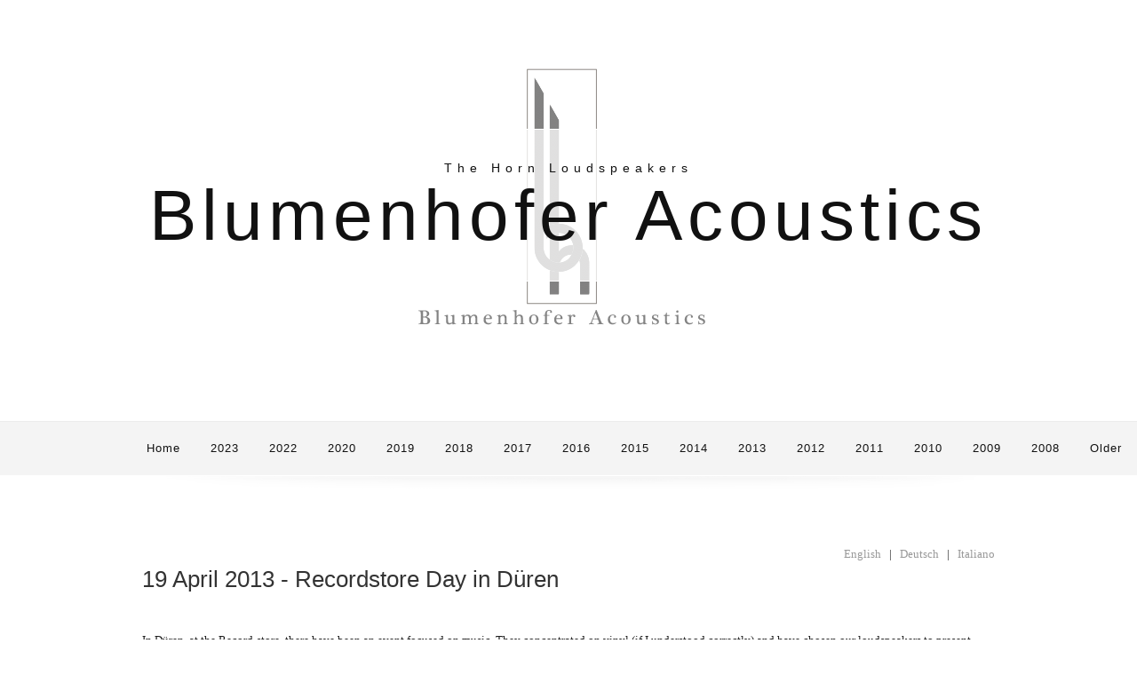

--- FILE ---
content_type: text/html; charset=UTF-8
request_url: https://galleries.blumenhofer-acoustics.com/2013/2013/2013_04_19-RecordstoreDay-Dueren.php
body_size: 15332
content:
<!doctype html>  

<!--[if IE 7 ]><html lang="en" class="no-js ie7"><![endif]-->
<!--[if IE 8 ]><html lang="en" class="no-js ie8"><![endif]-->
<!--[if IE 9 ]><html lang="en" class="no-js ie9"><![endif]-->
<!--[if (gt IE 9)|!(IE)]><!--><html lang="en" class="no-js"><!--<![endif]-->

<head>
		<meta name="viewport" content="width=device-width, initial-scale=1, maximum-scale=1">
		<meta http-equiv="X-UA-Compatible" content="IE=edge,chrome=1">
		
<meta charset="UTF-8" />

<div id="myExtraContent3">
<div id="socialIcons">
<div>
<a href="https://twitter.com/blumenhofer" class="zocial icon twitter flat" target="_blank"></a>
<a href="https://www.facebook.com/BlumenhoferAcoustics" class="zocial icon facebook flat" target="_blank"></a>
<a href="https://blumenhofer-acoustics.blogspot.com" class="zocial icon blogger flat" target="_blank"></a>
<a href="https://www.instagram.com/blumenhoferacoustics/" class="zocial icon instagram flat"></a>
<a href="mailto:info@blumenhofer-acoustics.com" class="zocial icon email flat"></a>
</div>
</div><!-- #socialicons-->
</div><!-- #myExtraContent -->


<meta http-equiv="Content-Type" content="text/html; charset=utf-8" />
		<meta name="referrer" content="same-origin" />
		<meta name="robots" content="index, follow" />
		<meta name="generator" content="RapidWeaver" />
		<link rel="apple-touch-icon" sizes="167x167" href="https://galleries.blumenhofer-acoustics.com/resources/medium.png" />
<link rel="apple-touch-icon" sizes="180x180" href="https://galleries.blumenhofer-acoustics.com/resources/Blumenhofer_Acoustics_1200x1200.png" />
<link rel="apple-touch-icon" sizes="152x152" href="https://galleries.blumenhofer-acoustics.com/resources/small.png" />
<link rel="mask-icon" href="https://galleries.blumenhofer-acoustics.com/resources/Cassa%20Stilizzata%20973x973svg.svg" color="rgba(252,102,102,1.00)" /><link rel="icon" type="image/png" href="https://galleries.blumenhofer-acoustics.com/resources/favicon_medium.png" sizes="32x32" />
<link rel="icon" type="image/png" href="https://galleries.blumenhofer-acoustics.com/resources/favicon_small.png" sizes="16x16" />
<link rel="icon" type="image/png" href="https://galleries.blumenhofer-acoustics.com/resources/Blumenhofer_Acoustics_1200x1200.png" sizes="64x64" />

	<meta name="twitter:card" content="summary">
	<meta name="twitter:title" content="Recordstore Day in Düren">
	<meta name="twitter:url" content="https://galleries.blumenhofer-acoustics.com/2013/2013/2013_04_19-RecordstoreDay-Dueren.php">
	<meta property="og:type" content="website">
	<meta property="og:site_name" content="Blumenhofer Acoustics">
	<meta property="og:title" content="Recordstore Day in Düren">
	<meta property="og:url" content="https://galleries.blumenhofer-acoustics.com/2013/2013/2013_04_19-RecordstoreDay-Dueren.php">
		<title>Recordstore Day in Düren</title>
		<link rel="stylesheet" type="text/css" media="all" href="../../rw_common/themes/reservations/consolidated-364.css?rwcache=718362567" />
		
		
		
		
		<link href='http://fonts.googleapis.com/css?family=Abel' rel='stylesheet' type='text/css'>
		<link href='http://fonts.googleapis.com/css?family=Arvo:400,700' rel='stylesheet' type='text/css'>
		<link href='http://fonts.googleapis.com/css?family=Lato:400,300,100,700,900' rel='stylesheet' type='text/css'>
		<link href='http://fonts.googleapis.com/css?family=Montserrat' rel='stylesheet' type='text/css'>
		<link href='http://fonts.googleapis.com/css?family=Source Sans Pro:300,700,900' rel='stylesheet' type='text/css'>
		<script type="text/javascript" src="../../rw_common/themes/reservations/javascript.js?rwcache=718362567"></script>
		<script type="text/javascript" src="../../rw_common/themes/reservations/scripts/function.js?rwcache=718362567"></script>
		
		<script type="text/javascript" src="../../rw_common/themes/reservations/scripts/waypoints.min.js?rwcache=718362567"></script>
		<script type="text/javascript" src="../../rw_common/themes/reservations/scripts/jquery.fittext.js?rwcache=718362567"></script>
			
  		<script>RwSet={pathto:"../../rw_common/themes/reservations/javascript.js?rwcache=718362567",baseurl:"https://galleries.blumenhofer-acoustics.com/"};</script>
  		<script type="text/javascript" src="../../rw_common/themes/reservations/scripts/modernizr.min.js?rwcache=718362567"></script>
  		
		
  		
  		<script src="../../rw_common/themes/reservations/scripts/navbar.js?rwcache=718362567"></script>
		<script src="../../rw_common/themes/reservations/scripts/sidebar/remove.js?rwcache=718362567"></script>
		
		<style type="text/css" media="all">body {
	background-image: url(../../resources/News/Banner/Banner-Logo.png);
} </style>
		
	    		<link rel='stylesheet' type='text/css' media='all' href='../../rw_common/plugins/stacks/stacks.css?rwcache=718362567' />
		<link rel='stylesheet' type='text/css' media='all' href='2013_04_19-RecordstoreDay-Dueren_files/stacks_page_page364.css?rwcache=718362567' />
        <script type='text/javascript' charset='utf-8' src='../../rw_common/plugins/stacks/jquery-2.2.4.min.js?rwcache=718362567'></script>
        
        <link rel="stylesheet" href="../../rw_common/plugins/stacks/font-awesome.min.css?rwcache=718362567">
        
		
		<script type='text/javascript' charset='utf-8' src='2013_04_19-RecordstoreDay-Dueren_files/stacks_page_page364.js?rwcache=718362567'></script>
        <meta name="formatter" content="Stacks v5.1.2 (6312)" >
		<meta class="stacks 5 stack version" id="com.stacks4stacks.stacks.rwml.languageswitcher" name="RWML Language Switcher" content="2.1.0">
		<meta class="stacks 5 stack version" id="info.extracontent.extracontent" name="ExtraContent" content="1.0.3">
		<meta class="stacks 5 stack version" id="com.stacks4stacks.stacks.rwml.menu" name="RWML Menu" content="2.1.0">
		<meta class="stacks 5 stack version" id="com.stacks4stacks.stacks.rwml" name="RWML Base" content="2.3.1">
		<meta class="stacks 5 stack version" id="uk.co.doobox.vintage" name="Vintage" content="1.0.4">
		<meta class="stacks 5 stack version" id="com.stacks4stacks.stacks.rwml.menuitem" name="RWML Menu Item" content="2.1.0">
		

	    
	    
	<!--[if lt IE 9]>
	<script src="http://html5shim.googlecode.com/svn/trunk/html5.js"></script>
	<style>.skiptonav, #menu {display:none;}</style>
	<![endif]-->
	
<link rel="alternate" href="https://galleries.blumenhofer-acoustics.com/2013/2013?lang=de" hreflang="de" />
<link rel="alternate" href="https://galleries.blumenhofer-acoustics.com/2013/2013?lang=it" hreflang="it" />
</head>
	
<body>
	<header>
		<div id="topHeader">
		<div class="apdiv"></div>
				<div class="container">
					<h2 id="slogan">The Horn Loudspeakers</h2>
					<a id="logo" href="https://galleries.blumenhofer-acoustics.com/" title="Home"></a>
					<h1 id="title">Blumenhofer Acoustics</h1>
				</div><!-- end container -->
		</div><!--End topHeader-->
		<div id="bttmHeader">
			<nav>
			<div class="apdiv"></div>
				<div class="nav-container">
					<ul class="nojs"><li><a href="https://www.blumenhofer-acoustics.com/Products/Products.php" rel="">Home</a></li><li><a href="../../2023/Galleries2023.php" rel="">2023</a></li><li><a href="../../2022/Galleries2022.php" rel="">2022</a></li><li><a href="../../2020/Galleries2020.php" rel="">2020</a></li><li><a href="../../2019/Galleries2019.php" rel="">2019</a></li><li><a href="../../2018/Galleries2018.php" rel="">2018</a></li><li><a href="../../2017/Galleries2017.php" rel="">2017</a></li><li><a href="../../2016/Galleries2016.php" rel="">2016</a></li><li><a href="../../2015/Galleries2015.php" rel="">2015</a></li><li><a href="../../2014/Galleries2014.php" rel="">2014</a></li><li><a class="currentAncestor" href="../../2013/Galleries2013.php" rel="">2013</a></li><li><a href="../../2012/Galleries2012.php" rel="">2012</a></li><li><a href="../../2011/Galleries2011.php" rel="">2011</a></li><li><a href="../../2010/Galleries2010.php" rel="">2010</a></li><li><a href="../../2009/Galleries2009.php" rel="">2009</a></li><li><a href="../../2008/Galleries2008.php" rel="">2008</a></li><li><a href="../../2007/Galleries2007.php" rel="">Older</a></li></ul>
				</div><!-- end nav-container-->
			</nav>
				<div class="skiptonav">
					<a href="#menu">MENU</a>				
				</div><!-- end skiptonav -->
		</div><!--end pageHeader-->
	</header>
	<section>
	<div id="extraContainer1"></div>
		<div class="wrapper_2">
			<div class="container">
				<div id="extraContainer2"></div>
			</div><!-- end container -->
		</div><!-- end wrapper -->
		<div class="container">
		<div class="shadow"></div>
				<div class="single twelve columns"  id="main" role="main">
					
<div id='stacks_out_11357' class='stacks_top'><div id='stacks_in_11357' class=''><div id='stacks_out_24977' class='stacks_out'><div id='stacks_in_24977' class='stacks_in '>


<div id="rwml-master">
	

	

<div id="rwml-menu" class="rwml-menu">
	



</div>

</div>
<div id='stacks_out_24977_248' class='stacks_out'><div id='stacks_in_24977_248' class='stacks_in info_extracontent_extracontent_stack'><div id="myExtraContent5">
















	
	<div id="rwml_switcher_links_stacks_in_24977_250" class="rwml_switcher_links">

		

		
			<a href="/2013/2013/2013_04_19-RecordstoreDay-Dueren.php?lang=en">English</a>
		

		
			<span class="rwml_switcher_link_sperator">&nbsp;&nbsp;|&nbsp;&nbsp;</span>
			<a href="/2013/2013/2013_04_19-RecordstoreDay-Dueren.php?lang=de">Deutsch</a>
		

		
			<span class="rwml_switcher_link_sperator">&nbsp;&nbsp;|&nbsp;&nbsp;</span>
			<a href="/2013/2013/2013_04_19-RecordstoreDay-Dueren.php?lang=it">Italiano</a>
		

		

		

		

		

		

		

		

	</div>
	













</div></div></div></div></div><div id='stacks_out_24978' class='stacks_out'><div id='stacks_in_24978' class='stacks_in com_yourhead_stack_header_stack'><h1>19 April 2013 - Recordstore Day in Düren</h1></div></div><div id='stacks_out_24980' class='stacks_out'><div id='stacks_in_24980' class='stacks_in text_stack'><span style="font:13px Times-Roman; color:#1D1D1D;">In D&uuml;ren, at the Record-store, there have been an event focused on music. They concentrated on vinyl (if I understood correctly) and have chosen our loudspeakers to present their music. </span><span style="font:13px Times-Roman; color:#1D1D1D;"><br /></span><span style="font:13px Times-Roman; color:#1D1D1D;">It is a very charming compliment.</span></div></div><div id='stacks_out_745' class='stacks_out'><div id='stacks_in_745' class='stacks_in uk_co_doobox_vintage_stack'><!-- Start Vintage stack template -->
<div class='centered_image' >
    <img class='imageStyle' src='2013_04_19-RecordstoreDay-Dueren_files/stacks-image-6669faa-800x600.jpg' alt='Stacks Image 1745'  srcset='2013_04_19-RecordstoreDay-Dueren_files/stacks-image-6669faa-800x600.jpg 1x, 2013_04_19-RecordstoreDay-Dueren_files/stacks-image-6669faa-800x600@2x.jpg 2x' />
</div>

<!-- End Vintage stack template --></div></div></div></div>

				</div><!-- end single twelve column -->		
				<div class="sidebar four columns offset-by-one">
					<aside>
						<span id="asideTitle"></span>
						<div id="asidePlug"></div>
						
					</aside>
				</div><!-- sidebar four columns offset-by-one -->
		</div><!-- end container -->
		<div class="wrapper_3">
			<div class="container">
				<div id="extraContainer3"></div>
			</div><!-- end container -->
		</div><!-- end wrapper -->
		<div class="clear"></div>
	</section>
	<footer>
		<div class="wrapper">
			<div class="container">
				<div id="extraContainer4"></div>
			</div><!-- end container -->
		</div><!-- end wrapper -->
		<div class="container">
			<div class="shadow"></div>
				<div id="left">&copy; BHA - Blumenhofer Acoustics -
<a href="http://www.blumenhofer-acoustics.com/Impressum/Impressum.php">Impressum</a> -
<a href="http://www.blumenhofer-acoustics.com/Impressum/ABG/AGB.php">AGB</a> -
<a href="http://www.blumenhofer-acoustics.com/Impressum/Googlemap/Googlemap.php">Google Map</a> -
<a href="http://www.blumenhofer-acoustics.com/Impressum/SiteMap/SiteMap.php">Site Map</a> -
<a href="http://www.blumenhofer-acoustics.com/Impressum/Credits/Credits.php">Credits</a> -  <a href="#" class="4953AB4F-79AC-4E1E-8FCA-EA6E95FBEF0E">Contact</a><script type="text/javascript">(function(){ var _rwObsfuscatedHref0 = "mai";var _rwObsfuscatedHref1 = "lto";var _rwObsfuscatedHref2 = ":in";var _rwObsfuscatedHref3 = "fo@";var _rwObsfuscatedHref4 = "blu";var _rwObsfuscatedHref5 = "men";var _rwObsfuscatedHref6 = "hof";var _rwObsfuscatedHref7 = "er-";var _rwObsfuscatedHref8 = "aco";var _rwObsfuscatedHref9 = "ust";var _rwObsfuscatedHref10 = "ics";var _rwObsfuscatedHref11 = ".co";var _rwObsfuscatedHref12 = "m";var _rwObsfuscatedHref = [base64]; Array.from(document.getElementsByClassName("4953AB4F-79AC-4E1E-8FCA-EA6E95FBEF0E")).forEach(function(x){x.href = _rwObsfuscatedHref});})()</script></div>
				<div id="breadcrumb"><ul><li><a href="../../">Event</a>&nbsp;>&nbsp;</li><li><a href="../../2013/Galleries2013.php">2013</a>&nbsp;>&nbsp;</li><li><a href="2013_04_19-RecordstoreDay-Dueren.php">2013_04_19-Recordstore Day in Düren</a>&nbsp;>&nbsp;</li></ul></div>
		</div><!-- end container -->
	</footer>		
		<div id="menu">
			<ul class="nojs"><li><a href="https://www.blumenhofer-acoustics.com/Products/Products.php" rel="">Home</a></li><li><a href="../../2023/Galleries2023.php" rel="">2023</a></li><li><a href="../../2022/Galleries2022.php" rel="">2022</a></li><li><a href="../../2020/Galleries2020.php" rel="">2020</a></li><li><a href="../../2019/Galleries2019.php" rel="">2019</a></li><li><a href="../../2018/Galleries2018.php" rel="">2018</a></li><li><a href="../../2017/Galleries2017.php" rel="">2017</a></li><li><a href="../../2016/Galleries2016.php" rel="">2016</a></li><li><a href="../../2015/Galleries2015.php" rel="">2015</a></li><li><a href="../../2014/Galleries2014.php" rel="">2014</a></li><li><a class="currentAncestor" href="../../2013/Galleries2013.php" rel="">2013</a></li><li><a href="../../2012/Galleries2012.php" rel="">2012</a></li><li><a href="../../2011/Galleries2011.php" rel="">2011</a></li><li><a href="../../2010/Galleries2010.php" rel="">2010</a></li><li><a href="../../2009/Galleries2009.php" rel="">2009</a></li><li><a href="../../2008/Galleries2008.php" rel="">2008</a></li><li><a href="../../2007/Galleries2007.php" rel="">Older</a></li></ul>
		</div>	
	<div id="rapidweaver_privacy_message">
    <p><p style="text-align:center;">The rules about cookies on websites changed. Some of the cookies we use are essential for parts of the site to operate. We also might use a Google Analytics and a GoSqared script which uses cookies. <br />We care a lot about Your privacy as well and all requests to third party servers are anonymised in order to preserve Your private sphere. The only data we collect are in the contact forms, but submitting them You explicitly accept that we use Your data. To find out more about cookies and privacy on this website, see our <a href='http://www.blumenhofer-acoustics.com/Impressum/Privacy/Privacy.php'>privacy policy</a>.</p></p>
    <button id="rapidweaver_privacy_message_dismiss_button">Dismiss</button>
</div>

<script src="../../rw_common/assets/message.js?rwcache=718362567"></script>
</body>
</html>

--- FILE ---
content_type: text/css
request_url: https://galleries.blumenhofer-acoustics.com/rw_common/themes/reservations/consolidated-364.css?rwcache=718362567
body_size: 74336
content:

@media only screen {/** Skeleton V1.1* Copyright 2011, Dave Gamache* www.getskeleton.com* Free to use under the MIT license.* http://www.opensource.org/licenses/mit-license.php* 8/17/2011*//* Table of Contents==================================================    #Base 980 Grid    #Tablet (Portrait)    #Mobile (Portrait)    #Mobile (Landscape)    #Clearing *//* #Base 980 Grid================================================== */    .container                            { position: relative; width: 960px; margin: 0 auto; padding: 0; }    .column, .columns                           { float: left; display: inline; margin-left: 0px; margin-right: 0px; }    .row                                        { margin-bottom: 20px; }    /* Nested Column Classes */    .column.alpha, .columns.alpha               { margin-left: 0; }    .column.omega, .columns.omega               { margin-right: 0; }    /* Base Grid */    .container .one.column                      { width: 50px;  }    .container .two.columns                     { width: 110px; }    .container .three.columns                   { width: 170px; }    .container .four.columns                    { width: 220px; }    .container .five.columns                    { width: 290px; }    .container .six.columns                     { width: 350px; }    .container .seven.columns                   { width: 410px; }    .container .eight.columns                   { width: 470px; }    .container .nine.columns                    { width: 530px; }    .container .ten.columns                     { width: 590px; }    .container .eleven.columns                  { width: 650px; }    .container .twelve.columns                  { width: 710px; }    .container .thirteen.columns                { width: 770px; }    .container .fourteen.columns                { width: 830px; }    .container .fifteen.columns                 { width: 890px; }    .container .sixteen.columns                 { width: 960px; }    .container .one-third.column                { width: 310px; }    .container .portfolio-item.one-third.column  { width: 296px; }    .container .two-thirds.column               { width: 630px; }            /* Offsets */    .container .paddingLeft_one                   { padding-left: 50px;  }    .container .paddingLeft_two                   { padding-left: 120px; }    .container .paddingLeft_three                 { padding-left: 180px; }    .container .paddingLeft_four                  { padding-left: 240px; }    .container .paddingLeft_five                  { padding-left: 300px; }    .container .paddingLeft_six                   { padding-left: 360px; }    .container .paddingLeft_seven                 { padding-left: 420px; }    .container .paddingLeft_eight                 { padding-left: 480px; }    .container .paddingLeft_nine                  { padding-left: 540px; }    .container .paddingLeft_ten                   { padding-left: 600px; }    .container .paddingLeft_eleven                { padding-left: 660px; }    .container .paddingLeft_twelve                { padding-left: 720px; }    .container .paddingLeft_thirteen              { padding-left: 780px; }    .container .paddingLeft_fourteen              { padding-left: 840px; }    .container .paddingLeft_fifteen               { padding-left: 900px; }/* #Tablet (Portrait)================================================== */    /* Note: Design for a width of 768px */    @media only screen and (min-width: 768px) and (max-width: 959px) {        .container                                  { width: 96%; padding: 0;}        .container .column,        .container .columns                         { margin-left: 1.041667%; margin-right: 1.041667%; }        .column.alpha, .columns.alpha               { margin-left: 0; margin-right: 1.041667%; }        .column.omega, .columns.omega               { margin-right: 0; margin-left: 1.041667%; }        .container .one.column                      { width: 3.645833; }        .container .two.columns                     { width: 9.895833%; }        .container .three.columns                   { width: 16.145833; }        .container .four.columns                    { width: 22.395833%; }        .container .five.columns                    { width: 28.645833%; }        .container .six.columns                     { width: 34.895833%; }        .container .seven.columns                   { width: 41.145833%; }        .container .eight.columns                   { width: 47.395833%; }        .container .nine.columns                    { width: 53.645833%; }        .container .ten.columns                     { width: 59.895833%; }        .container .eleven.columns                  { width: 66.145833%; }        .container .twelve.columns                  { width: 72.395833%; }        .container .thirteen.columns                { width: 78.645833%; }        .container .fourteen.columns                { width: 84.895833%; }        .container .fifteen.columns                 { width: 91.145833%; }        .container .sixteen.columns                 { width: 99%; }        .container .one-third.column                { width: 30.729167%; }        .container .two-thirds.column               { width: 64.0625%; }        /* Offsets */        .container .paddingLeft_one                   { padding-left: 6.25%; }        .container .paddingLeft_two                   { padding-left: 12.5%; }        .container .paddingLeft_three                 { padding-left: 18.75%; }        .container .paddingLeft_four                  { padding-left: 25%; }        .container .paddingLeft_five                  { padding-left: 31.25%; }        .container .paddingLeft_six                   { padding-left: 37.5%; }        .container .paddingLeft_seven                 { padding-left: 43.75%; }        .container .paddingLeft_eight                 { padding-left: 50%; }        .container .paddingLeft_nine                  { padding-left: 56.25%; }        .container .paddingLeft_ten                   { padding-left: 62.5%; }        .container .paddingLeft_eleven                { padding-left: 68.75%; }        .container .paddingLeft_twelve                { padding-left: 75%; }        .container .paddingLeft_thirteen              { padding-left: 81.25%; }        .container .paddingLeft_fourteen              { padding-left: 87.5%; }        .container .paddingLeft_fifteen               { padding-left: 93.75%; }    }/*  #Mobile (Portrait)================================================== */    /* Note: Design for a width of 320px */    @media only screen and (max-width: 767px) {        .container  { width: 96%; padding: 0;}        .columns, .column { margin: 0; }        .container .one.column,        .container .two.columns,        .container .three.columns,        .container .four.columns,        .container .five.columns,        .container .six.columns,        .container .seven.columns,        .container .eight.columns,        .container .nine.columns,        .container .ten.columns,        .container .eleven.columns,        .container .twelve.columns,        .container .thirteen.columns,        .container .fourteen.columns,        .container .fifteen.columns,        .container .sixteen.columns,        .container .one-third.column,        .container .two-thirds.column  { width: 100%; }        /* Offsets */        .container .paddingLeft_one,        .container .paddingLeft_two,        .container .paddingLeft_three,        .container .paddingLeft_four,        .container .paddingLeft_five,        .container .paddingLeft_six,        .container .paddingLeft_seven,        .container .paddingLeft_eight,        .container .paddingLeft_nine,        .container .paddingLeft_ten,        .container .paddingLeft_eleven,        .container .paddingLeft_twelve,        .container .paddingLeft_thirteen,        .container .paddingLeft_fourteen,        .container .paddingLeft_fifteen { padding: 0; }    }/* #Mobile (Landscape)================================================== */    /* Note: Design for a width of 480px */    @media only screen and (min-width: 480px) and (max-width: 767px) {        .container  { width: 96%; padding: 0;}        .columns, .column { margin: 0; }        .container .one.column,        .container .two.columns,        .container .three.columns,        .container .four.columns,        .container .five.columns,        .container .six.columns,        .container .seven.columns,        .container .eight.columns,        .container .nine.columns,        .container .ten.columns,        .container .eleven.columns,        .container .twelve.columns,        .container .thirteen.columns,        .container .fourteen.columns,        .container .fifteen.columns,        .container .sixteen.columns,        .container .one-third.column,        .container .two-thirds.column { width: 100%; }    }/* #Clearing================================================== */    /* Self Clearing Goodness */    .container:after { content: "\0020"; display: block; height: 0; clear: both; visibility: hidden; }    /* Use clearfix class on parent to clear nested columns,    or wrap each row of columns in a <div class="row"> */    .clearfix:before,    .clearfix:after,    .row:before,    .row:after {      content: '\0020';      display: block;      overflow: hidden;      visibility: hidden;      width: 0;      height: 0; }    .row:after,    .clearfix:after {      clear: both; }    .row,    .clearfix {      zoom: 1; }    /* You can also use a <br class="clear" /> to clear columns */    .clear {      clear: both;      display: block;      overflow: hidden;      visibility: hidden;      width: 0;      height: 0;    }/* Reservations 1.1 9/16/2013 */html,body,div,span,object,iframe,h1,h2,h3,h4,h5,h6,p,blockquote,pre,abbr,address,cite,code,del,dfn,em,img,ins,kbd,q,samp,small,strong,sub,sup,var,b,i,dl,dt,dd,ol,ul,li,fieldset,form,label,legend,table,caption,tbody,tfoot,thead,tr,th,td,article,aside,canvas,details,figcaption,figure,footer,header,hgroup,menu,nav,section,summary,time,mark,audio,video {margin:0;padding:0;border:0;outline:0;font-size:100%;background:transparent;}article,aside,details,figcaption,figure,footer,header,hgroup,menu,nav,section {display:block;}/* END RESET CSS */html { overflow-y: scroll; -webkit-text-size-adjust: none; /* Prevent font scaling in landscape */ }body {}article,aside,canvas,details,figcaption,figure,footer,header,hgroup,menu,nav,section,summary {display: block;}a {text-decoration: none;outline: none;}h1, h2, h3, h4, h5, h6{font-weight: normal;line-height: normal;}h1 {font-size: 2em;}h2 {font-size: 1.875em;}h3 {font-size: 1.6em;}h4 {font-size: 1.5em;}h5 {font-size: 1.4em;}h6 {font-size: 0.625em;}.clear {clear: both;}.image-left {float: left;padding: 11px;}.image-right {float: right;padding: 11px;}img, a img {max-width: 100%;margin: 0;padding: 0;height: auto;}a img {border: 0;margin: 0;padding: 0;}img.scale-with-grid {max-width: 100%;height: auto;}blockquote, code {margin: 18px 0;padding: 8px 11px;display: block;}pre, code, kbd, samp { font-family: monospace, sans-serif; }code {font: 1em 'Courier New', Courier, monospace;border: 1px solid #e0e0e0;display: inline-block;background: #fff;}/* LIST ELEMENTS */#main ul, ol { margin: 0 0 0 16px; padding: 0 0 0 16px;}ul.disc { list-style-type: disc; }ul.circle{ list-style-type: circle; }ul.square{ list-style-type: square;}ol.arabic-numbers{ list-style-type: decimal; }ol.upper-alpha{ list-style-type: upper-alpha;}ol.lower-alpha{ list-style-type: lower-alpha; }ol.upper-roman{ list-style-type: upper-roman; }ol.lower-roman{ list-style-type: lower-roman; }/* FONT EMBED */@font-face {    font-family: 'BebasNeueRegular';    src: url('font/BebasNeue-webfont.eot');    src: url('font/BebasNeue-webfont.eot?#iefix') format('embedded-opentype'),         url('font/BebasNeue-webfont.woff') format('woff'),         url('font/BebasNeue-webfont.ttf') format('truetype'),         url('font/BebasNeue-webfont.svg#BebasNeueRegular') format('svg');    font-weight: normal;    font-style: normal;}@font-face {    font-family: 'TheanoDidotRegular';    src: url('font/TheanoDidot-Regular-webfont.eot');    src: url('font/TheanoDidot-Regular-webfont.eot?#iefix') format('embedded-opentype'),         url('font/TheanoDidot-Regular-webfont.woff') format('woff'),         url('font/TheanoDidot-Regular-webfont.ttf') format('truetype'),         url('font/TheanoDidot-Regular-webfont.svg#TheanoDidotRegular') format('svg');    font-weight: normal;    font-style: normal;}@font-face {font-family: 'zocial';font-style: normal;font-weight: normal;src: url('font/zocial-regular-webfont.eot');src: url('font/zocial-regular-webfont.eot?#iefix') format('embedded-opentype'), url('font/zocial-regular-webfont.woff') format('woff'), url('font/zocial-regular-webfont.ttf') format('truetype'), url('font/zocial-regular-webfont.svg#ZocialRegular') format('svg');}/* end font embed *//* @end *//* @group Structure */body {}.sticky {  position: fixed;  top: 0;}header {}.banner .container { min-width: 1400px; overflow: hidden;}.banner {width: 100%;position: relative;}#topHeader {position: relative;margin: 145px 0 0 0;height: 170px;width: 100%;border-top: 1px solid;border-bottom: 1px solid;}.apdiv {position:absolute;top:0;left:0;bottom:0;width:100%;opacity:.75; /* FX/Opera/Safari/Chrome */-ms-filter:"alpha(opacity=75)"; /* IE8 */filter:alpha(opacity=75); /* IE6/IE7 */}#bttmHeader {margin: 157px 0 0 0;width: 100%;height: 60px;border-top: 1px solid white;}header h2#slogan {margin: 35px 0 0 0;text-align: center;font-size: 14px;line-height: normal;font-family: 'Source Sans Pro', sans-serif;font-weight: 300;letter-spacing: 6px;}header h1#title {text-align: center;font-size: 96px;line-height: normal;font-family: 'Source Sans Pro', sans-serif;font-weight: 700;letter-spacing: 6px;}#bttmHeader .container {max-width: 1400px;}a#logo {}a#logo img {}#socialIcons {font-weight: 100 !important;}#socialIcons a {padding: 20px 16px;-webkit-transition: all 0.3s ease 0s;-moz-transition: all 0.3s ease 0s;-o-transition: all 0.3s ease 0s;}section #socialIcons {position: relative;text-align: center !important;font-size: 26px;line-height: normal;}/* @end *//* End ribbon style */nav {width: 100%;position: relative;float: left;margin: 0 auto;letter-spacing: 1px;z-index: 900;}.nav-container {width: 1400px;}nav ul {float: right;padding: 0;font-size: 13px;z-index: 10;}nav li a {-webkit-transition: all 0.5s ease 0s;-moz-transition: all 0.5s ease 0s;-o-transition: all 0.5s ease 0s;}nav ul li {text-align: left;position: relative;display: inline-block;line-height: 26px;padding: 17px;}nav ul ul li {margin: 0;}nav ul li a{display: block;}nav ul ul li a {margin: 0 20px;}nav li ul li{font-size: 1em;line-height: 16px;background: #ffffff;opacity: .85;width: 100%;padding:0;margin: 0;opacity: 1;}nav li ul li a {padding: 18px 0;}nav ul li { -webkit-transition: all 0.5s ease 0s;-moz-transition: all 0.5s ease 0s;-o-transition: all 0.5s ease 0s;}nav ul ul li, nav ul ul li:hover {border-left: 1px solid #444;border-left: 1px solid rgba(150,150,150,0.1);border-right: 1px solid #444;border-right: 1px solid rgba(150,150,150,0.1);border-bottom: 1px solid #444;border-bottom: 1px solid rgba(150,150,150,0.1);}/* @group Suckerfish CSS */nav li ul { position: absolute;width: 240px;top: 0;left: -999em;padding-top: 25px;margin-top: 35px;margin-left: -17px;}nav li ul ul { margin: 0 0 0 240px;padding:0; }nav li:hover ul ul, nav li:hover ul ul ul, nav li:hover ul ul ul ul, nav li:hover ul ul ul ul ul, nav li.sfhover ul ul, nav li.sfhover ul ul ul,nav li.sfhover ul ul ul ul, nav li.sfhover ul ul ul ul ul {left: -999em;}nav li:hover ul, nav li li:hover ul, nav li li li:hover ul, nav li li li li:hover ul, nav li li li li li:hover ul, nav li li li li li li:hover ul,nav li.sfhover ul, nav li li.sfhover ul, nav li li li.sfhover ul,nav li li li li.sfhover ul,nav li li li li li.sfhover ulnav li li li li lili.sfhover ul {left:auto;}nav ul ul span.sf-sub-indicator { display: none;}.sf-sub-indicator {position: relative;top: -1px;}/*Start Menu Nav */.skiptonav {text-align: center;font-size: 20px;letter-spacing: 2px;font-weight: normal;font-family: 'Lato', sans-serif;opacity: .925;-ms-filter:"alpha(opacity=92.5)"; /* IE8 */filter:alpha(opacity=92.5); /* IE6/IE7 */}.skiptonav a {display: block;padding: 18px 0;}#menu {padding: 0;position: relative;letter-spacing: 3px;text-align: center;}#menu>ul {margin: 0;list-style: none;line-height: 55px;position: relative;font-size: .825em;}#menu ul li li {padding: 8px 0;list-style: none;}#menu ul ul ul { }#menu>ul>li a {display: inline-block;background-repeat: no-repeat;}#menu>ul>li>a:hover,#menu>ul>li>a.current,#menu>ul>li>a.currentAncestor{background-repeat: no-repeat;}#menu>ul>li>a.current:hover{background-image: none;text-shadow: none;}#menu ul ul { line-height: 14px;letter-spacing: 0;padding: 0 0 16px 0;margin: 0;}#menu ul ul ul {padding: 6px 0 0 0;}#menu ul ul>li{margin: 0;}#menu ul ul>li>a{padding: 3px 6px 5px;}#menu ul li {    border-top: 1px solid rgba(0,0,0,0.1);    border-bottom: 1px solid rgba(255,255,255,0.1);    padding: 0 0 0 21px;}#menu ul li ul li {border: none;}/*end Menu Nav*/#myExtraContent1,#myExtraContent2,#myExtraContent3, #myExtraContent4 {display: none;}#extraContainer1 #myExtraContent1,#extraContainer2 #myExtraContent2,#extraContainer3 #myExtraContent3,#extraContainer4 #myExtraContent4, #extraContainer5 #myExtraContent5 {display: block;}#extraContainer1 {z-index: -10;}#extraContainer1 #myExtraContent1{display: block;z-index: 1;}/* @end *//* FreeStyle banners */#freeStyle img {display: block;max-width: 100%;height: auto;-ms-interpolation-mode: bicubic;}/* Dashed Border Line */#border-top-dotted-plus {    border-top: 1px dotted #c0c0c0;    margin: 2px;}.leftPlus {float: left;height: 5px;width: 9px;background-image: url(images/plus.png);}.rightPlus {float: right;height: 5px;width: 9px;background-image: url(images/plus.png);}/* section */section {}.shadow {height: 16px;width: 100%;margin: 0 0 10px 0;background-position: top center;background-image: url(images/shadow.png);}section li {}section .container {}#main, aside {padding: 50px 0;}aside{}span#asideTitle{display: block;    font-size: 2em;    letter-spacing: 0;    line-height: normal;}div#asidePlug{}.sb_hide{display: none;}.sidebar.left{float: left;}#main.right{float: right;}#myExtraContent1,#myExtraContent2,#myExtraContent3,#myExtraContent4 {display: none;}#myExtraContent3 {clear: both;}/* @group Footer */footer {position: relative;padding: 0 0 36px 0;}footer #left {float: left;font-size: 12px;line-height: normal;}footer p,footer ul,footer ol{}#breadcrumb {float: right;clear: none;font-size: 12px;}#breadcrumb ul a {list-style: none; text-decoration: none; line-height: normal;}#breadcrumb ul{margin: 0;}#breadcrumb li{list-style: none; text-decoration: none; display: inline;}#breadcrumb li a {}#breadcrumblist span{}#extraContainer4 {padding: 0;font-weight: normal;font-size: .75em;line-height: 2em;}/* @end *//* @group Blog *//* @group Tag Cloud */.blog-entry {margin: 0 10px 30px;padding: 0 40px 20px;background: #fff;outline: solid thin #ececec;font-size: 1em;}h1.blog-entry-title {font-size: 1.675em;line-height: 1.1em;padding: 30px 0 11px;}h1.blog-entry-title a{}.blog-entry-date {font-size: .875em;font-weight: bold;font-style: normal;margin-bottom: 1em;}.blog-entry-category a:link, .blog-entry-category a:visited {padding: 0px 6px;margin: 0 4px;font-size: 1em;font-style: normal;font-weight: normal;background-color: #ececec;display: inline-block;border-radius: 2px;}.blog-read-more {}.blog-entry-body {padding-bottom: 10px;overflow: hidden;}a.blog-comment-link {margin-top: 1.0em;padding: 5px 0px 8px 50px;display: inline-block;}p.blog-entry-tags {margin-top: 1em;font-weight: bolder;font-style: normal;font-size: .8em;}p.blog-entry-tags a {padding: 0 6px;margin: 0 4px;font-size: 1.25em;font-weight: normal;font-style: normal;font-family: Arial;background-color: rgba(0, 0, 0, 0.2);display: inline-block;}#blog-categories:before,#blog-archives:before,ul.blog-tag-cloud:before,#blog-rss-feeds:before {display: block;margin-bottom: 7px;text-transform: uppercase;font-weight: bold;font-size: 1em;}/* Categories */#blog-categories,#blog-archives {padding-bottom: 12px;line-height: 2.5em;}#blog-categories br,#blog-archives br {display: none;}#blog-categories:before {content: "Categories";text-transform: uppercase;font-weight: bold;font-size: 1em;line-height: 1em;text-align: center;background-color: rgba(0, 0, 0, 0.05);border: 1px solid rgba(0, 0, 0, 0.1);padding: 8px 0;}.blog-category-link-enabled,.blog-archive-link-enabled {display: block;}.blog-category-link-enabled:hover,.blog-archive-link-enabled:hover {}.blog-category-link-disabled,.blog-archive-link-disabled {display: none;}/* Archives */#blog-archives {margin-top: 16px;}#blog-archives:before {content: "Archives";text-transform: uppercase;font-weight: bold;font-size: 1em;line-height: 1em;text-align: center;background-color: rgba(0, 0, 0, 0.05);border: 1px solid rgba(0, 0, 0, 0.1);padding: 8px 0;}/* Tag Cloud */section .wrapper ul.blog-tag-cloud {margin: 16px 0 0;padding: 16px 0 0;}ul.blog-tag-cloud:before {content: "Tag cloud";text-transform: uppercase;font-weight: bold;font-size: 1em;line-height: 1em;text-align: center;background-color: rgba(0, 0, 0, 0.05);border: 1px solid rgba(0, 0, 0, 0.1);padding: 8px 0;}ul.blog-tag-cloud li {display: inline;margin: 0 4px 0 0;padding: 0;font-size: 1em;}ul.blog-tag-cloud li a {display: inline-block;}ul.blog-tag-cloud li a:hover {text-decoration: underline;}.blog-tag-size-1 {font-size: 0.8em;}.blog-tag-size-2 {font-size: 0.85em;}.blog-tag-size-3 {font-size: 0.9em;}.blog-tag-size-4 {font-size: 0.95em;}.blog-tag-size-5 {font-size: 1em;}.blog-tag-size-6 {font-size: 1.05em;}.blog-tag-size-7 {font-size: 1.1em;}.blog-tag-size-8 {font-size: 1.15em;}.blog-tag-size-9 {font-size: 1.2em;}.blog-tag-size-10 {font-size: 1.25em;}.blog-tag-size-11 {font-size: 1.3em;}.blog-tag-size-12 {font-size: 1.35em;}.blog-tag-size-13 {font-size: 1.4em;}.blog-tag-size-14 {font-size: 1.45em;}.blog-tag-size-15 {font-size: 1.5em;}.blog-tag-size-16 {font-size: 1.55em;}.blog-tag-size-17 {font-size: 1.6em;}.blog-tag-size-18 {font-size: 1.65em;}.blog-tag-size-19 {font-size: 1.7em;}.blog-tag-size-20 {font-size: 1.75em;}/* Styles the blog RSS feeds in the blog sidebar */#blog-rss-feeds {margin-top: 15px;padding-top: 15px;}#blog-rss-feeds:before {content: "Feeds";text-transform: uppercase;font-weight: bold;font-size: 1em;line-height: 1em;text-align: center;background-color: rgba(0, 0, 0, 0.05);border: 1px solid rgba(0, 0, 0, 0.1);padding: 8px 0;}.blog-rss-link {padding: 4px 11px 4px 29px;margin: 0;background: url(images/rss_feed.png) no-repeat;display: inline-block;}.blog-comments-rss-link {background-repeat: no-repeat;background-image: url(images/rss_icon.gif);background-position: left center;padding-left: 19px;}/* @end *//* @group File Sharing */.filesharing-item-title a{font-size: 1em;line-height: 1em;font-weight: bold;display: inline-block;padding: 11px 8px;text-decoration: none;background-color: rgba(255, 255, 255, 0.8);border: 1px solid rgba(0, 0, 0, 0.1);}.filesharing-item-title {padding: 11px 0 7px 0;}.filesharing-description {}.filesharing-item {padding: 0;}/* @end *//* @group Photo Album */.album-title {font-size: 1em;margin: 0;padding: 0;font-style: normal;line-height: normal;}.album-description {margin: 10px 0 20px 0;font-family: sans-serif;}.album-wrapper {width: 100%;}/* @end *//* @group Single Page (Photo view) */.photo-background {text-align: center;background-color: black;max-width: 960px;margin: 0 auto;}.photo-background img {width: 100%;max-height: auto;}.photo-background p {text-align: left;margin: 0;color: #ffffff;}.photo-navigation {width: 96%;margin: 20px auto 0 auto;padding: 20px;border-top: none;height: 111px;position: relative;text-align: left;font-size: 2.5em;}.photo-links {position: absolute;top: 100px;font-size: 1em;}.photo-navigation a:link, .photo-navigation a:visited {color: #fff;text-decoration: none;text-align: left;line-height: 18px;font-size: .8em;}.photo-navigation a:hover {text-decoration: none;color: #878787;}.photo-frame{margin-top: 11px;}.photo-background p.photo-title {padding-bottom: 7px;line-height: 26px;font-size: 1em;}.photo-background p.photo-caption {font-size: .5em;line-height: 16px;font-style: italic;font-family: Times New Roman, Times;margin: 21px 0 0 0;}}img.photo-frame {    clear: both;    height: auto;    max-width: 100%;    position: relative;    visibility: hidden;    width: 100%;    height: auto;}img.photo-frame {    clear: both;    height: auto;    max-width: 100%;    position: relative;    top: 10px;    width: 100%;}.photo-background img {   width: auto;   height: auto;}/* @end *//* @group EXIF data *//* Data wrapper */.exif-data {}.exif-data p {}/* p tag classes for all exif data */p.exif-version {}p.exif-colour-space {}p.exif-focal-length {}p.exif-dimensions {}p.exif-pixel-y-dimension {}p.exif-pixel-x-dimension {}p.exif-oecf-value {}p.exif-subsec-time-original {}p.exif-exposure-mode {}p.exif-spatial-frequency-response {}p.exif-scene-capture-type {}p.exif-subject-location {}p.exif-shutter-speed {}p.exif-datetime-original {}p.exif-subsec-time {}p.exif-compressed-bits-per-pixel {}p.exif-flash-energy {}p.exif-saturation {}p.exif-brightness {}p.exif-exposure-time {}p.exif-f-number {}p.exif-file-source {}p.exif-gain-control {}p.exif-subject-area {}p.exif-cfa-pattern {}p.exif-scene-type {}p.exif-white-balance {}p.exif-flash {}p.exif-exposure-index {}p.exif-flashpix-version {}p.exif-device-setting-description {}p.exif-focalplane-x-resolution {}p.exif-image-uniqueid {}p.exif-components-configuration {}p.exif-light-source {}p.exif-sensing-method {}p.exif-aperture {}p.exif-sharpness {}p.exif-exposure-program {}p.exif-subject-distance {}p.exif-subsec-time-digitized {}p.exif-contrast {}p.exif-focalplane-resolution-unit {}p.exif-gamma {}p.exif-35mm-focal-length {}p.exif-datetime-digitized {}p.exif-subject-distance-range {}p.exif-custom-rendered {}p.exif-max-aperture {}p.exif-sound-file {}p.exif-metering-mode {}p.exif-spectral-sensitivity {}p.exif-exposure-bias {}p.exif-focalplane-y-resolution {}p.exif-iso-rating {}p.exif-maker-note {}p.exif-digital-zoom-ratio {}p.exif-user-comment {}/* @end *//* @end *//* @end *//* @group Quicktime Page */.movie-description {}/* @end *//* @group Quicktime Album *//* @group Index Page (Movie Thumbnail view) */.movie-page-description {    margin-bottom: 15px;    display: block;}.movie-thumbnail-frame {position: relative;    display: inline-block;    margin: 2%;    width: 45%;}.movie-thumbnail-frame:hover {}.lastMov {    margin-bottom: 5px;}.movie-thumbnail-frame img {    border-radius: 2px;    height: auto !important;    width: 100% !important;}.movie-thumbnail-caption {    font-size: 0.9em;    line-height: 1.5em;    padding: 11px 20px;    text-shadow: none;    visibility: hidden;    width: auto;}#movieAlbum .movie-thumbnail-caption {    visibility: visible;}.movie-thumbnail-frame a:before {    cursor: pointer;    position: absolute;}.movie-thumbnail-frame a:hover:before {    opacity: 0.4;}.movie-background {    margin: 0;padding: 24px;text-align: center;background: #000000;opacity: 1;}.movie-title {    color: #ececec;    font-size: 1.375em;    padding: 16px 0 0;}.movie-page-title {    font-size: 2em;    padding: 0 0 3px 3px;}.album-title {    font-size: 2em;    line-height: 1em;    padding: 0 0 21px 3px;}.album-description {    display: none;}.thumbnail-frame {    float: left;    position: relative;}.thumbnail-wrap {    display: block;    float: left;    margin: 1%;}.thumbnail-caption {    display: none;}.thumbnail-frame img {}.thumbnail-frame img:active, .thumbnail-frame img:hover {}.thumbnail-frame {}/* @group Contact Form */.message-text {margin-top: 21px; font-size: 1.125em;font-family: Times New Roman, Times, serif;font-style: italic;} .message-text {margin-top: 21px; } form label {    font-size: 0.8em;    text-transform: uppercase;}.required-text {} .form-input-field {width: 70%;} .form-input-button {background-color: #ffffff;border: 1px solid #dfdfdf;} form > div textarea.form-input-field, form > div input.form-input-field[type="text"] {background-color: rgba(255, 255, 255, 0.5);outline: none;border: 1px solid #ececec;padding: 7px 0;}.form-input-button {height: 30px;width: 80px;margin-right: 16px;}/* @end *//* #IE CSS */.mosaic article.ie-nth-child3n1{clear:both;}.responsive-example{margin-bottom:20px;}.responsive-example .columns,.responsive-example .column{background:#dedede;margin-bottom:10px;text-align:center;font-size:10px;font-weight:bold;text-transform:uppercase;-webkit-transition:all .1s ease-in-out;-moz-transition:all .1s ease-in-out;-o-transition:all .1s ease-in-out;transition:all .1s ease-in-out;}.responsive-example .columns:hover,.responsive-example .column:hover{background:#333;color:#efefef;}/****************************GENERAL***************************/.camera_wrap a, .camera_wrap img, .camera_wrap ol, .camera_wrap ul, .camera_wrap li,.camera_wrap table, .camera_wrap tbody, .camera_wrap tfoot, .camera_wrap thead, .camera_wrap tr, .camera_wrap th, .camera_wrap td.camera_thumbs_wrap a, .camera_thumbs_wrap img, .camera_thumbs_wrap ol, .camera_thumbs_wrap ul, .camera_thumbs_wrap li,.camera_thumbs_wrap table, .camera_thumbs_wrap tbody, .camera_thumbs_wrap tfoot, .camera_thumbs_wrap thead, .camera_thumbs_wrap tr, .camera_thumbs_wrap th, .camera_thumbs_wrap td {background: none;border: 0;font: inherit;font-size: 100%;margin: 0;padding: 0;vertical-align: baseline;list-style: none}.camera_wrap {display: none;float: left;position: relative;z-index: 0;}.camera_wrap img {max-width: none!important;}.camera_fakehover {height: 100%;min-height: 60px;position: relative;width: 100%;z-index: 1;}.camera_wrap {width: 100%;}.camera_src {display: none;}.cameraCont, .cameraContents {height: 100%;position: relative;width: 100%;z-index: 1;}.cameraSlide {bottom: 0;left: 0;position: absolute;right: 0;top: 0;width: 100%;}.cameraContent {bottom: 0;display: none;left: 0;position: absolute;right: 0;top: 0;width: 100%;}.camera_target {bottom: 0;height: 100%;left: 0;overflow: hidden;position: absolute;right: 0;text-align: left;top: 0;width: 100%;z-index: 0;}.camera_overlayer {bottom: 0;height: 100%;left: 0;overflow: hidden;position: absolute;right: 0;top: 0;width: 100%;z-index: 0;}.camera_target_content {bottom: 0;left: 0;overflow: hidden;position: absolute;right: 0;top: 0;z-index: 2;}.camera_target_content .camera_link {    background: url(images/blank.gif);display: block;height: 100%;text-decoration: none;}.camera_loader {    background: #fff url(images/camera-loader.gif) no-repeat center;background: rgba(255, 255, 255, 0.9) url(images/camera-loader.gif) no-repeat center;border: 1px solid #ffffff;-webkit-border-radius: 18px;-moz-border-radius: 18px;border-radius: 18px;height: 36px;left: 50%;overflow: hidden;position: absolute;margin: -18px 0 0 -18px;top: 50%;width: 36px;z-index: 3;}.camera_bar {bottom: 0;left: 0;overflow: hidden;position: absolute;right: 0;top: 0;z-index: 3;}.camera_thumbs_wrap.camera_left .camera_bar, .camera_thumbs_wrap.camera_right .camera_bar {height: 100%;position: absolute;width: auto;}.camera_thumbs_wrap.camera_bottom .camera_bar, .camera_thumbs_wrap.camera_top .camera_bar {height: auto;position: absolute;width: 100%;}.camera_nav_cont {height: 65px;overflow: hidden;position: absolute;right: 9px;top: 15px;width: 120px;z-index: 4;}.camera_caption {bottom: 0;display: block;position: absolute;width: 100%;}.camera_caption > div {padding: 10px 20px;}.camerarelative {overflow: hidden;position: relative;}.imgFake {cursor: pointer;}.camera_prevThumbs {bottom: 4px;cursor: pointer;left: 0;position: absolute;top: 4px;visibility: hidden;width: 30px;z-index: 10;}.camera_prevThumbs div {background: url(images/camera_skins.png) no-repeat -160px 0;display: block;height: 103px;margin-top: -20px;position: absolute;top: 50%;width: 30px;}.camera_nextThumbs {bottom: 4px;cursor: pointer;position: absolute;right: 0;top: 4px;visibility: hidden;width: 30px;z-index: 10;}.camera_nextThumbs div {background: url(images/camera_skins.png) no-repeat -190px 0;display: block;height: 40px;margin-top: -20px;position: absolute;top: 50%;width: 30px;}.camera_command_wrap .hideNav {display: none;}.camera_command_wrap {left: 0;position: relative;right:0;z-index: 4;}.camera_wrap .camera_pag .camera_pag_ul {list-style: none;margin: 0;padding: 0;text-align: right;}.camera_wrap .camera_pag .camera_pag_ul li {-webkit-border-radius: 8px;-moz-border-radius: 8px;border-radius: 8px;cursor: pointer;display: inline-block;height: 16px;margin: 20px 5px;position: relative;text-align: left;text-indent: -9999px;width: 16px;}.camera_commands_emboss .camera_pag .camera_pag_ul li {-moz-box-shadow:0px 1px 0px rgba(255,255,255,1),inset 0px 1px 1px rgba(0,0,0,0.1);-webkit-box-shadow:0px 1px 0px rgba(255,255,255,1),inset 0px 1px 1px rgba(0,0,0,0.1);box-shadow:0px 1px 0px rgba(255,255,255,1),inset 0px 1px 1px rgba(0,0,0,0.1);}.camera_wrap .camera_pag .camera_pag_ul li > span {-webkit-border-radius: 5px;-moz-border-radius: 5px;border-radius: 5px;height: 10px;left: 3px;overflow: hidden;position: absolute;top: 3px;width: 10px;}.camera_pag_ul .thumb_arrow {    border-left: 4px solid transparent;    border-right: 4px solid transparent;    border-top: 4px solid;top: 0;left: 50%;margin-left: -4px;position: absolute;}.camera_commands_emboss .camera_pag .camera_pag_ul li:hover > span {-moz-box-shadow:0px 1px 0px rgba(255,255,255,1),inset 0px 1px 1px rgba(0,0,0,0.2);-webkit-box-shadow:0px 1px 0px rgba(255,255,255,1),inset 0px 1px 1px rgba(0,0,0,0.2);box-shadow:0px 1px 0px rgba(255,255,255,1),inset 0px 1px 1px rgba(0,0,0,0.2);}.camera_wrap .camera_pag .camera_pag_ul li.cameracurrent > span {-moz-box-shadow: 0;-webkit-box-shadow: 0;box-shadow: 0;}.camera_pag_ul li img {display: none;position: absolute;}.camera_prev, .camera_next, .camera_commands {cursor: pointer;height: 103px;margin-top: -48px;position: absolute;top: 50%;width: 52px;background: none;background-color: transparent;z-index: 2;}.camera_prev {left: 0;}.camera_prev > span {margin-left: 20px;background: url(images/slideshow_arrows.png) no-repeat 0 0;display: block;height: 103px;width: 52px;}.camera_next {right: 0;margin-right: 20px;}.camera_next > span {margin-right: 20px;background: url(images/slideshow_arrows.png) no-repeat -52px 0;display: block;height: 103px;width: 52px;}.camera_commands {right: 41px;}/*.camera_commands > .camera_play {background: url(images/camera_skins.png) no-repeat -80px 0;height: 40px;width: 40px;}.camera_commands > .camera_stop {background: url(images/camera_skins.png) no-repeat -120px 0;display: block;height: 40px;width: 40px;border-radius: 3px;moz-border-radius: 3px;*/}.camera_wrap .camera_pag .camera_pag_ul li {-webkit-border-radius: 8px;-moz-border-radius: 8px;border-radius: 8px;cursor: pointer;display: inline-block;height: 16px;margin: 20px 5px;position: relative;text-indent: -9999px;width: 16px;}.camera_thumbs_cont {-webkit-border-bottom-right-radius: 4px;-webkit-border-bottom-left-radius: 4px;-moz-border-radius-bottomright: 4px;-moz-border-radius-bottomleft: 4px;border-bottom-right-radius: 4px;border-bottom-left-radius: 4px;overflow: hidden;position: relative;width: 100%;}.camera_commands_emboss .camera_thumbs_cont {-moz-box-shadow:0px 1px 0px rgba(255,255,255,1),inset 0px 1px 1px rgba(0,0,0,0.2);-webkit-box-shadow:0px 1px 0px rgba(255,255,255,1),inset 0px 1px 1px rgba(0,0,0,0.2);box-shadow:0px 1px 0px rgba(255,255,255,1),inset 0px 1px 1px rgba(0,0,0,0.2);}.camera_thumbs_cont > div {float: left;width: 100%;}.camera_thumbs_cont ul {overflow: hidden;padding: 3px 4px 8px;position: relative;text-align: center;}.camera_thumbs_cont ul li {display: inline;padding: 0 4px;}.camera_thumbs_cont ul li > img {border: 1px solid;cursor: pointer;margin-top: 5px;vertical-align:bottom;}.camera_clear {display: block;clear: both;}.showIt {display: none;}.camera_clear {clear: both;display: block;height: 1px;margin: -1px 0 25px;position: relative;}/****************************COLORS & SKINS***************************/.pattern_1 .camera_overlayer {background: url(images/patterns/overlay1.png) repeat;}.pattern_2 .camera_overlayer {background: url(images/patterns/overlay2.png) repeat;}.pattern_3 .camera_overlayer {background: url(images/patterns/overlay3.png) repeat;}.pattern_4 .camera_overlayer {background: url(images/patterns/overlay4.png) repeat;}.pattern_5 .camera_overlayer {background: url(images/patterns/overlay5.png) repeat;}.pattern_6 .camera_overlayer {background: url(images/patterns/overlay6.png) repeat;}.pattern_7 .camera_overlayer {background: url(images/patterns/overlay7.png) repeat;}.pattern_8 .camera_overlayer {background: url(images/patterns/overlay8.png) repeat;}.pattern_9 .camera_overlayer {background: url(images/patterns/overlay9.png) repeat;}.pattern_10 .camera_overlayer {background: url(images/patterns/overlay10.png) repeat;}.camera_caption {color: #fff;}.camera_caption > div {background: #000;background: rgba(0, 0, 0, 0.8);}.camera_wrap .camera_pag .camera_pag_ul li {background: #b7b7b7;}.camera_wrap .camera_pag .camera_pag_ul li:hover > span {background: #b7b7b7;}.camera_wrap .camera_pag .camera_pag_ul li.cameracurrent > span {background: #ffffff;}.camera_pag_ul li img {border: 2px solid #e6e6e6;-moz-box-shadow: 0px 0px 4px rgba(0,0,0,.4);-webkit-box-shadow: 0px 0px 4px rgba(0,0,0,.4);box-shadow: 0px 0px 4px rgba(0,0,0,.4);}.camera_pag_ul .thumb_arrow {    border-top-color: #e6e6e6;}.camera_prevThumbs, .camera_nextThumbs, .camera_prev, .camera_next, .camera_commands, .camera_thumbs_cont {}.camera_wrap .camera_pag .camera_pag_ul li {background: #b7b7b7;}.camera_thumbs_cont ul li > img {border-color: 1px solid #000;}/*Hide Slideshow Dots*/.camera_pag_ul{display: none;}/*ASH SKIN*/.camera_ash_skin .camera_prevThumbs div {background-position: -160px -200px;}.camera_ash_skin .camera_nextThumbs div {background-position: -190px -200px;}.camera_ash_skin .camera_prev > span {background-position: 0 -200px;}.camera_ash_skin .camera_next > span {background-position: -40px -200px;}.camera_ash_skin .camera_commands > .camera_play {background-position: -80px -200px;}.camera_ash_skin .camera_commands > .camera_stop {background-position: -120px -200px;}/*!Zocial Icons by Sam Collins (@smcllns)Enjoy*//* Reference icons from font-files */.zocial,a.zocial{display:inline-block;font:bold 100%/2.1 "Lucida Grande",Tahoma,sans-serif;padding:0 .95em 0 0;text-align:center;text-decoration:none;white-space:nowrap;-moz-user-select:none;-webkit-user-select:none;user-select:none;position:relative;-moz-border-radius:.3em;-webkit-border-radius:.3em;border-radius:.3em}.zocial:before{content:"";border-right:.075em solid rgba(0,0,0,0.1);float:left;font:120%/1.65 zocial;font-style:normal;font-weight:normal;margin:0 .5em 0 0;padding:0 .5em;text-align:center;text-decoration:none;text-transform:none;-moz-box-shadow:.075em 0 0 rgba(255,255,255,0.25);-webkit-box-shadow:.075em 0 0 rgba(255,255,255,0.25);box-shadow:.075em 0 0 rgba(255,255,255,0.25);-webkit-font-smoothing:antialiased,}.zocial:active{outline:0}.zocial.icon{overflow:hidden;max-width:2.4em;padding-left:0;padding-right:0;max-height:2.15em;white-space:nowrap}.zocial.icon:before{padding:0;width:2em;height:2em;box-shadow:none;border:0}.zocial.flat{background:none!important;border:none!important;-moz-box-shadow:none!important;-webkit-box-shadow:none!important;box-shadow:none!important}.zocial{background-image:-moz-linear-gradient(rgba(255,255,255,.1),rgba(255,255,255,.05) 49%,rgba(0,0,0,.05) 51%,rgba(0,0,0,.1));background-image:-ms-linear-gradient(rgba(255,255,255,.1),rgba(255,255,255,.05) 49%,rgba(0,0,0,.05) 51%,rgba(0,0,0,.1));background-image:-o-linear-gradient(rgba(255,255,255,.1),rgba(255,255,255,.05) 49%,rgba(0,0,0,.05) 51%,rgba(0,0,0,.1));background-image:-webkit-gradient(linear,left top,left bottom,from(rgba(255,255,255,.1)),color-stop(49%,rgba(255,255,255,.05)),color-stop(51%,rgba(0,0,0,.05)),to(rgba(0,0,0,.1)));background-image:-webkit-linear-gradient(rgba(255,255,255,.1),rgba(255,255,255,.05) 49%,rgba(0,0,0,.05) 51%,rgba(0,0,0,.1));background-image:linear-gradient(rgba(255,255,255,.1),rgba(255,255,255,.05) 49%,rgba(0,0,0,.05) 51%,rgba(0,0,0,.1))}.zocial.amazon:before{content:"\E040"}.zocial.android:before{content:"\E005"}.zocial.angellist:before{content:"\E06C"}.zocial.aol:before{content:"\E001"}.zocial.appstore:before{content:"\E020"}.zocial.bitcoin:before{content:"\E011"}.zocial.blogger:before{content:"\E021"}.zocial.call:before{content:"\E016"}.zocial.cal:before{content:"\E00D"}.zocial.cart:before{content:"\E06A"}.zocial.chrome:before{content:"\E03A"}.zocial.cloudapp:before{content:"\E042"}.zocial.creativecommons:before{content:"\E022"}.zocial.delicious:before{content:"\E002"}.zocial.digg:before{content:"\E01A"}.zocial.disqus:before{content:"\E030"}.zocial.dribbble:before{content:"\E023"}.zocial.dropbox:before{content:"\E043"}.zocial.email:before{content:"\E03C"}.zocial.eventasaurus:before{content:"\E055";color:#9de428}.zocial.eventbrite:before{content:"\E05B"}.zocial.eventful:before{content:"\E006";color:#06c}.zocial.evernote:before{content:"\E024"}.zocial.facebook:before{content:"\E045"}.zocial.fivehundredpx:before{content:"\E00F";color:#29b6ff}.zocial.flattr:before{content:"\E004"}.zocial.flickr:before{content:"\E025"}.zocial.forrst:before{content:"\E019";color:#50894f}.zocial.foursquare:before{content:"\E013"}.zocial.github:before{content:"\E046"}.zocial.gmail:before{content:"\E04C"}.zocial.google:before{content:"\E026"}.zocial.googleplay:before{content:"\E05E"}.zocial.googleplus:before{content:"\E00A"}.zocial.gowalla:before{content:"\E01F"}.zocial.grooveshark:before{content:"\E017"}.zocial.guest:before{content:"\E01E"}.zocial.html5:before{content:"\E014"}.zocial.ie:before{content:"\E015"}.zocial.instagram:before{content:"\E06D"}.zocial.instapaper:before{content:"\E028"}.zocial.intensedebate:before{content:"\E05A"}.zocial.itunes:before{content:"\E048"}.zocial.klout:before{content:"\E02A"}.zocial.lanyrd:before{content:"\E00C"}.zocial.lastfm:before{content:"\E04B"}.zocial.linkedin:before{content:"\E02B"}.zocial.macstore:before{content:"\E03D"}.zocial.meetup:before{content:"\E02C"}.zocial.myspace:before{content:"\E03E"}.zocial.ninetyninedesigns:before{content:"\E018";color:#f50}.zocial.openid:before{content:"\E04E";color:#ff921d}.zocial.opentable:before{content:"\E05F"}.zocial.paypal:before{content:"\E003"}.zocial.pinboard:before{content:"\E04D"}.zocial.pinterest:before{content:"\E010"}.zocial.plancast:before{content:"\E02F"}.zocial.plurk:before{content:"\E049"}.zocial.podcast:before{content:"\E03F"}.zocial.posterous:before{content:"\E05D"}.zocial.print:before{content:"\E06B"}.zocial.quora:before{content:"\E050"}.zocial.reddit:before{content:"\E01D"}.zocial.rss:before{content:"\E031"}.zocial.scribd:before{content:"\E05C";color:#00d5ea}.zocial.skype:before{content:"\E032"}.zocial.smashing:before{content:"\E009"}.zocial.songkick:before{content:"\E04A"}.zocial.soundcloud:before{content:"\E052"}.zocial.spotify:before{content:"\E01C"}.zocial.stumbleupon:before{content:"\E00E"}.zocial.tumblr:before{content:"\E053"}.zocial.twitter:before{content:"\E033"}.zocial.viadeo:before{content:"\E027";color:#f59b20}.zocial.vimeo:before{content:"\E035"}.zocial.weibo:before{content:"\E029";color:#e6162d}.zocial.wikipedia:before{content:"\E00B"}.zocial.windows:before{content:"\E036"}.zocial.xing:before{content:"\E037"}.zocial.wordpress:before{content:"\E056"}.zocial.yahoo:before{content:"\E038"}.zocial.yelp:before{content:"\E058"}.zocial.youtube:before{content:"\E034"}.zocial.amazon{background-color:#ffad1d;color:#030037;text-shadow:0 1px 0 rgba(255,255,255,0.5)}.zocial.android{background-color:#a4c639}.zocial.angellist{background-color:#000}.zocial.aol{background-color:#f00}.zocial.appstore{background-color:#000}.zocial.bitcoin{background-color:#efefef;color:#4d4d4d}.zocial.blogger{background-color:#ee5a22}.zocial.call{background-color:#008000}.zocial.cal{background-color:#d63538}.zocial.cart{background-color:#333}.zocial.chrome{background-color:#006cd4}.zocial.cloudapp{background-color:#fff;color:#312c2a}.zocial.creativecommons{background-color:#000}.zocial.delicious{background-color:#3271cb}.zocial.digg{background-color:#164673}.zocial.disqus{background-color:#5d8aad}.zocial.dribbble{background-color:#ea4c89}.zocial.dropbox{background-color:#fff;color:#312c2a}.zocial.email{}.zocial.eventasaurus{background-color:#192931;color:#fff}.zocial.eventbrite{background-color:#ff5616}.zocial.eventful{background-color:#fff;color:#47ab15}.zocial.evernote{background-color:#6bb130;color:#fff}.zocial.facebook{background-color:#4863ae}.zocial.fivehundredpx{background-color:#333}.zocial.flattr{background-color:#8aba42}.zocial.flickr{background-color:#ff0084}.zocial.forrst{background-color:#1e360d}.zocial.foursquare{background-color:#44a8e0}.zocial.github{background-color:#fbfbfb;color:#050505}.zocial.gmail{background-color:#efefef;color:#222}.zocial.google{background-color:#4e6cf7}.zocial.googleplay{background-color:#000}.zocial.googleplus{background-color:#dd4b39}.zocial.gowalla{background-color:#ff720a}.zocial.grooveshark{background-color:#111;color:#eee}.zocial.guest{background-color:#1b4d6d}.zocial.html5{background-color:#ff3617}.zocial.ie{background-color:#00a1d9}.zocial.instapaper{background-color:#eee;color:#222}.zocial.instagram{background-color:#3f729b}.zocial.intensedebate{background-color:#0099e1}.zocial.klout{background-color:#e34a25}.zocial.itunes{background-color:#efefeb;color:#312c2a}.zocial.lanyrd{background-color:#2e6ac2}.zocial.lastfm{background-color:#dc1a23}.zocial.linkedin{background-color:#0083a8}.zocial.macstore{background-color:#007dcb}.zocial.meetup{background-color:#ff0026}.zocial.myspace{background-color:#000}.zocial.ninetyninedesigns{background-color:#fff;color:#072243}.zocial.openid{background-color:#f5f5f5;color:#333}.zocial.opentable{background-color:#900}.zocial.paypal{background-color:#fff;color:#32689a;text-shadow:0 1px 0 rgba(255,255,255,0.5)}.zocial.pinboard{background-color:blue}.zocial.pinterest{background-color:#c91618}.zocial.plancast{background-color:#e7ebed;color:#333}.zocial.plurk{background-color:#cf682f}.zocial.podcast{background-color:#9365ce}.zocial.posterous{background-color:#ffd959;color:#bc7134}.zocial.print{background-color:#f0f0eb;color:#222;text-shadow:0 1px 0 rgba(255,255,255,0.8)}.zocial.quora{background-color:#a82400}.zocial.reddit{background-color:#fff;color:#222}.zocial.rss{background-color:#ff7f25}.zocial.scribd{background-color:#231c1a}.zocial.skype{background-color:#00a2ed}.zocial.smashing{background-color:#ff4f27}.zocial.songkick{background-color:#ff0050}.zocial.soundcloud{background-color:#ff4500}.zocial.spotify{background-color:#60af00}.zocial.stumbleupon{background-color:#eb4924}.zocial.tumblr{background-color:#374a61}.zocial.twitter{background-color:#46c0fb}.zocial.viadeo{background-color:#fff;color:#000}.zocial.vimeo{background-color:#00a2cd}.zocial.weibo{background-color:#faf6f1;color:#000}.zocial.wikipedia{background-color:#fff;color:#000}.zocial.windows{background-color:#0052a4;color:#fff}.zocial.wordpress{background-color:#464646}.zocial.xing{background-color:#0a5d5e}.zocial.yahoo{background-color:#a200c2}.zocial.yelp{background-color:#e60010}.zocial.youtube{background-color:#f00}.zocial.primary,.zocial.secondary{margin:.1em 0;padding:0 1em}.zocial.primary:before,.zocial.secondary:before{display:none}.zocial.primary{background-color:#333}.zocial.secondary{background-color:#f0f0eb;color:#222;text-shadow:0 1px 0 rgba(255,255,255,0.8)}/*Font Awesome*/@font-face{font-family:'FontAwesome';src:url('font/fontawesome-webfont.eot?v=3.2.1');src:url('font/fontawesome-webfont.eot?#iefix&v=3.2.1') format('embedded-opentype'),url('font/fontawesome-webfont.woff?v=3.2.1') format('woff'),url('font/fontawesome-webfont.ttf?v=3.2.1') format('truetype'),url('font/fontawesome-webfont.svg#fontawesomeregular?v=3.2.1') format('svg');font-weight:normal;font-style:normal;}[class^="icon-"],[class*=" icon-"]{font-family:FontAwesome;font-weight:normal;font-style:normal;text-decoration:inherit;-webkit-font-smoothing:antialiased;*margin-right:.3em;}[class^="icon-"]:before,[class*=" icon-"]:before{text-decoration:inherit;display:inline-block;speak:none;}.icon-large:before{vertical-align:-10%;font-size:1.3333333333333333em;}a [class^="icon-"],a [class*=" icon-"]{display:inline;}[class^="icon-"].icon-fixed-width,[class*=" icon-"].icon-fixed-width{display:inline-block;width:1.1428571428571428em;text-align:right;padding-right:0.2857142857142857em;}[class^="icon-"].icon-fixed-width.icon-large,[class*=" icon-"].icon-fixed-width.icon-large{width:1.4285714285714286em;}.icons-ul{margin-left:2.142857142857143em;list-style-type:none;}.icons-ul>li{position:relative;}.icons-ul .icon-li{position:absolute;left:-2.142857142857143em;width:2.142857142857143em;text-align:center;line-height:inherit;}[class^="icon-"].hide,[class*=" icon-"].hide{display:none;}.icon-muted{color:#eeeeee;}.icon-light{color:#ffffff;}.icon-dark{color:#333333;}.icon-border{border:solid 1px #eeeeee;padding:.2em .25em .15em;-webkit-border-radius:3px;-moz-border-radius:3px;border-radius:3px;}.icon-2x{font-size:2em;}.icon-2x.icon-border{border-width:2px;-webkit-border-radius:4px;-moz-border-radius:4px;border-radius:4px;}.icon-3x{font-size:3em;}.icon-3x.icon-border{border-width:3px;-webkit-border-radius:5px;-moz-border-radius:5px;border-radius:5px;}.icon-4x{font-size:4em;}.icon-4x.icon-border{border-width:4px;-webkit-border-radius:6px;-moz-border-radius:6px;border-radius:6px;}.icon-5x{font-size:5em;}.icon-5x.icon-border{border-width:5px;-webkit-border-radius:7px;-moz-border-radius:7px;border-radius:7px;}.pull-right{float:right;}.pull-left{float:left;}[class^="icon-"].pull-left,[class*=" icon-"].pull-left{margin-right:.3em;}[class^="icon-"].pull-right,[class*=" icon-"].pull-right{margin-left:.3em;}[class^="icon-"],[class*=" icon-"]{display:inline;width:auto;height:auto;line-height:normal;vertical-align:baseline;background-image:none;background-position:0% 0%;background-repeat:repeat;margin-top:0;}.icon-white,.nav-pills>.active>a>[class^="icon-"],.nav-pills>.active>a>[class*=" icon-"],.nav-list>.active>a>[class^="icon-"],.nav-list>.active>a>[class*=" icon-"],.navbar-inverse .nav>.active>a>[class^="icon-"],.navbar-inverse .nav>.active>a>[class*=" icon-"],.dropdown-menu>li>a:hover>[class^="icon-"],.dropdown-menu>li>a:hover>[class*=" icon-"],.dropdown-menu>.active>a>[class^="icon-"],.dropdown-menu>.active>a>[class*=" icon-"],.dropdown-submenu:hover>a>[class^="icon-"],.dropdown-submenu:hover>a>[class*=" icon-"]{background-image:none;}.btn [class^="icon-"].icon-large,.nav [class^="icon-"].icon-large,.btn [class*=" icon-"].icon-large,.nav [class*=" icon-"].icon-large{line-height:.9em;}.btn [class^="icon-"].icon-spin,.nav [class^="icon-"].icon-spin,.btn [class*=" icon-"].icon-spin,.nav [class*=" icon-"].icon-spin{display:inline-block;}.nav-tabs [class^="icon-"],.nav-pills [class^="icon-"],.nav-tabs [class*=" icon-"],.nav-pills [class*=" icon-"],.nav-tabs [class^="icon-"].icon-large,.nav-pills [class^="icon-"].icon-large,.nav-tabs [class*=" icon-"].icon-large,.nav-pills [class*=" icon-"].icon-large{line-height:.9em;}.btn [class^="icon-"].pull-left.icon-2x,.btn [class*=" icon-"].pull-left.icon-2x,.btn [class^="icon-"].pull-right.icon-2x,.btn [class*=" icon-"].pull-right.icon-2x{margin-top:.18em;}.btn [class^="icon-"].icon-spin.icon-large,.btn [class*=" icon-"].icon-spin.icon-large{line-height:.8em;}.btn.btn-small [class^="icon-"].pull-left.icon-2x,.btn.btn-small [class*=" icon-"].pull-left.icon-2x,.btn.btn-small [class^="icon-"].pull-right.icon-2x,.btn.btn-small [class*=" icon-"].pull-right.icon-2x{margin-top:.25em;}.btn.btn-large [class^="icon-"],.btn.btn-large [class*=" icon-"]{margin-top:0;}.btn.btn-large [class^="icon-"].pull-left.icon-2x,.btn.btn-large [class*=" icon-"].pull-left.icon-2x,.btn.btn-large [class^="icon-"].pull-right.icon-2x,.btn.btn-large [class*=" icon-"].pull-right.icon-2x{margin-top:.05em;}.btn.btn-large [class^="icon-"].pull-left.icon-2x,.btn.btn-large [class*=" icon-"].pull-left.icon-2x{margin-right:.2em;}.btn.btn-large [class^="icon-"].pull-right.icon-2x,.btn.btn-large [class*=" icon-"].pull-right.icon-2x{margin-left:.2em;}.nav-list [class^="icon-"],.nav-list [class*=" icon-"]{line-height:inherit;}.icon-stack{position:relative;display:inline-block;width:2em;height:2em;line-height:2em;vertical-align:-35%;}.icon-stack [class^="icon-"],.icon-stack [class*=" icon-"]{display:block;text-align:center;position:absolute;width:100%;height:100%;font-size:1em;line-height:inherit;*line-height:2em;}.icon-stack .icon-stack-base{font-size:2em;*line-height:1em;}.icon-spin{display:inline-block;-moz-animation:spin 2s infinite linear;-o-animation:spin 2s infinite linear;-webkit-animation:spin 2s infinite linear;animation:spin 2s infinite linear;}a .icon-stack,a .icon-spin{display:inline-block;text-decoration:none;}@-moz-keyframes spin{0%{-moz-transform:rotate(0deg);} 100%{-moz-transform:rotate(359deg);}}@-webkit-keyframes spin{0%{-webkit-transform:rotate(0deg);} 100%{-webkit-transform:rotate(359deg);}}@-o-keyframes spin{0%{-o-transform:rotate(0deg);} 100%{-o-transform:rotate(359deg);}}@-ms-keyframes spin{0%{-ms-transform:rotate(0deg);} 100%{-ms-transform:rotate(359deg);}}@keyframes spin{0%{transform:rotate(0deg);} 100%{transform:rotate(359deg);}}.icon-rotate-90:before{-webkit-transform:rotate(90deg);-moz-transform:rotate(90deg);-ms-transform:rotate(90deg);-o-transform:rotate(90deg);transform:rotate(90deg);filter:progid:DXImageTransform.Microsoft.BasicImage(rotation=1);}.icon-rotate-180:before{-webkit-transform:rotate(180deg);-moz-transform:rotate(180deg);-ms-transform:rotate(180deg);-o-transform:rotate(180deg);transform:rotate(180deg);filter:progid:DXImageTransform.Microsoft.BasicImage(rotation=2);}.icon-rotate-270:before{-webkit-transform:rotate(270deg);-moz-transform:rotate(270deg);-ms-transform:rotate(270deg);-o-transform:rotate(270deg);transform:rotate(270deg);filter:progid:DXImageTransform.Microsoft.BasicImage(rotation=3);}.icon-flip-horizontal:before{-webkit-transform:scale(-1, 1);-moz-transform:scale(-1, 1);-ms-transform:scale(-1, 1);-o-transform:scale(-1, 1);transform:scale(-1, 1);}.icon-flip-vertical:before{-webkit-transform:scale(1, -1);-moz-transform:scale(1, -1);-ms-transform:scale(1, -1);-o-transform:scale(1, -1);transform:scale(1, -1);}a .icon-rotate-90:before,a .icon-rotate-180:before,a .icon-rotate-270:before,a .icon-flip-horizontal:before,a .icon-flip-vertical:before{display:inline-block;}.icon-glass:before{content:"\f000";}.icon-music:before{content:"\f001";}.icon-search:before{content:"\f002";}.icon-envelope-alt:before{content:"\f003";}.icon-heart:before{content:"\f004";}.icon-star:before{content:"\f005";}.icon-star-empty:before{content:"\f006";}.icon-user:before{content:"\f007";}.icon-film:before{content:"\f008";}.icon-th-large:before{content:"\f009";}.icon-th:before{content:"\f00a";}.icon-th-list:before{content:"\f00b";}.icon-ok:before{content:"\f00c";}.icon-remove:before{content:"\f00d";}.icon-zoom-in:before{content:"\f00e";}.icon-zoom-out:before{content:"\f010";}.icon-power-off:before,.icon-off:before{content:"\f011";}.icon-signal:before{content:"\f012";}.icon-gear:before,.icon-cog:before{content:"\f013";}.icon-trash:before{content:"\f014";}.icon-home:before{content:"\f015";}.icon-file-alt:before{content:"\f016";}.icon-time:before{content:"\f017";}.icon-road:before{content:"\f018";}.icon-download-alt:before{content:"\f019";}.icon-download:before{content:"\f01a";}.icon-upload:before{content:"\f01b";}.icon-inbox:before{content:"\f01c";}.icon-play-circle:before{content:"\f01d";}.icon-rotate-right:before,.icon-repeat:before{content:"\f01e";}.icon-refresh:before{content:"\f021";}.icon-list-alt:before{content:"\f022";}.icon-lock:before{content:"\f023";}.icon-flag:before{content:"\f024";}.icon-headphones:before{content:"\f025";}.icon-volume-off:before{content:"\f026";}.icon-volume-down:before{content:"\f027";}.icon-volume-up:before{content:"\f028";}.icon-qrcode:before{content:"\f029";}.icon-barcode:before{content:"\f02a";}.icon-tag:before{content:"\f02b";}.icon-tags:before{content:"\f02c";}.icon-book:before{content:"\f02d";}.icon-bookmark:before{content:"\f02e";}.icon-print:before{content:"\f02f";}.icon-camera:before{content:"\f030";}.icon-font:before{content:"\f031";}.icon-bold:before{content:"\f032";}.icon-italic:before{content:"\f033";}.icon-text-height:before{content:"\f034";}.icon-text-width:before{content:"\f035";}.icon-align-left:before{content:"\f036";}.icon-align-center:before{content:"\f037";}.icon-align-right:before{content:"\f038";}.icon-align-justify:before{content:"\f039";}.icon-list:before{content:"\f03a";}.icon-indent-left:before{content:"\f03b";}.icon-indent-right:before{content:"\f03c";}.icon-facetime-video:before{content:"\f03d";}.icon-picture:before{content:"\f03e";}.icon-pencil:before{content:"\f040";}.icon-map-marker:before{content:"\f041";}.icon-adjust:before{content:"\f042";}.icon-tint:before{content:"\f043";}.icon-edit:before{content:"\f044";}.icon-share:before{content:"\f045";}.icon-check:before{content:"\f046";}.icon-move:before{content:"\f047";}.icon-step-backward:before{content:"\f048";}.icon-fast-backward:before{content:"\f049";}.icon-backward:before{content:"\f04a";}.icon-play:before{content:"\f04b";}.icon-pause:before{content:"\f04c";}.icon-stop:before{content:"\f04d";}.icon-forward:before{content:"\f04e";}.icon-fast-forward:before{content:"\f050";}.icon-step-forward:before{content:"\f051";}.icon-eject:before{content:"\f052";}.icon-chevron-left:before{content:"\f053";}.icon-chevron-right:before{content:"\f054";}.icon-plus-sign:before{content:"\f055";}.icon-minus-sign:before{content:"\f056";}.icon-remove-sign:before{content:"\f057";}.icon-ok-sign:before{content:"\f058";}.icon-question-sign:before{content:"\f059";}.icon-info-sign:before{content:"\f05a";}.icon-screenshot:before{content:"\f05b";}.icon-remove-circle:before{content:"\f05c";}.icon-ok-circle:before{content:"\f05d";}.icon-ban-circle:before{content:"\f05e";}.icon-arrow-left:before{content:"\f060";}.icon-arrow-right:before{content:"\f061";}.icon-arrow-up:before{content:"\f062";}.icon-arrow-down:before{content:"\f063";}.icon-mail-forward:before,.icon-share-alt:before{content:"\f064";}.icon-resize-full:before{content:"\f065";}.icon-resize-small:before{content:"\f066";}.icon-plus:before{content:"\f067";}.icon-minus:before{content:"\f068";}.icon-asterisk:before{content:"\f069";}.icon-exclamation-sign:before{content:"\f06a";}.icon-gift:before{content:"\f06b";}.icon-leaf:before{content:"\f06c";}.icon-fire:before{content:"\f06d";}.icon-eye-open:before{content:"\f06e";}.icon-eye-close:before{content:"\f070";}.icon-warning-sign:before{content:"\f071";}.icon-plane:before{content:"\f072";}.icon-calendar:before{content:"\f073";}.icon-random:before{content:"\f074";}.icon-comment:before{content:"\f075";}.icon-magnet:before{content:"\f076";}.icon-chevron-up:before{content:"\f077";}.icon-chevron-down:before{content:"\f078";}.icon-retweet:before{content:"\f079";}.icon-shopping-cart:before{content:"\f07a";}.icon-folder-close:before{content:"\f07b";}.icon-folder-open:before{content:"\f07c";}.icon-resize-vertical:before{content:"\f07d";}.icon-resize-horizontal:before{content:"\f07e";}.icon-bar-chart:before{content:"\f080";}.icon-twitter-sign:before{content:"\f081";}.icon-facebook-sign:before{content:"\f082";}.icon-camera-retro:before{content:"\f083";}.icon-key:before{content:"\f084";}.icon-gears:before,.icon-cogs:before{content:"\f085";}.icon-comments:before{content:"\f086";}.icon-thumbs-up-alt:before{content:"\f087";}.icon-thumbs-down-alt:before{content:"\f088";}.icon-star-half:before{content:"\f089";}.icon-heart-empty:before{content:"\f08a";}.icon-signout:before{content:"\f08b";}.icon-linkedin-sign:before{content:"\f08c";}.icon-pushpin:before{content:"\f08d";}.icon-external-link:before{content:"\f08e";}.icon-signin:before{content:"\f090";}.icon-trophy:before{content:"\f091";}.icon-github-sign:before{content:"\f092";}.icon-upload-alt:before{content:"\f093";}.icon-lemon:before{content:"\f094";}.icon-phone:before{content:"\f095";}.icon-unchecked:before,.icon-check-empty:before{content:"\f096";}.icon-bookmark-empty:before{content:"\f097";}.icon-phone-sign:before{content:"\f098";}.icon-twitter:before{content:"\f099";}.icon-facebook:before{content:"\f09a";}.icon-github:before{content:"\f09b";}.icon-unlock:before{content:"\f09c";}.icon-credit-card:before{content:"\f09d";}.icon-rss:before{content:"\f09e";}.icon-hdd:before{content:"\f0a0";}.icon-bullhorn:before{content:"\f0a1";}.icon-bell:before{content:"\f0a2";}.icon-certificate:before{content:"\f0a3";}.icon-hand-right:before{content:"\f0a4";}.icon-hand-left:before{content:"\f0a5";}.icon-hand-up:before{content:"\f0a6";}.icon-hand-down:before{content:"\f0a7";}.icon-circle-arrow-left:before{content:"\f0a8";}.icon-circle-arrow-right:before{content:"\f0a9";}.icon-circle-arrow-up:before{content:"\f0aa";}.icon-circle-arrow-down:before{content:"\f0ab";}.icon-globe:before{content:"\f0ac";}.icon-wrench:before{content:"\f0ad";}.icon-tasks:before{content:"\f0ae";}.icon-filter:before{content:"\f0b0";}.icon-briefcase:before{content:"\f0b1";}.icon-fullscreen:before{content:"\f0b2";}.icon-group:before{content:"\f0c0";}.icon-link:before{content:"\f0c1";}.icon-cloud:before{content:"\f0c2";}.icon-beaker:before{content:"\f0c3";}.icon-cut:before{content:"\f0c4";}.icon-copy:before{content:"\f0c5";}.icon-paperclip:before,.icon-paper-clip:before{content:"\f0c6";}.icon-save:before{content:"\f0c7";}.icon-sign-blank:before{content:"\f0c8";}.icon-reorder:before{content:"\f0c9";}.icon-list-ul:before{content:"\f0ca";}.icon-list-ol:before{content:"\f0cb";}.icon-strikethrough:before{content:"\f0cc";}.icon-underline:before{content:"\f0cd";}.icon-table:before{content:"\f0ce";}.icon-magic:before{content:"\f0d0";}.icon-truck:before{content:"\f0d1";}.icon-pinterest:before{content:"\f0d2";}.icon-pinterest-sign:before{content:"\f0d3";}.icon-google-plus-sign:before{content:"\f0d4";}.icon-google-plus:before{content:"\f0d5";}.icon-money:before{content:"\f0d6";}.icon-caret-down:before{content:"\f0d7";}.icon-caret-up:before{content:"\f0d8";}.icon-caret-left:before{content:"\f0d9";}.icon-caret-right:before{content:"\f0da";}.icon-columns:before{content:"\f0db";}.icon-sort:before{content:"\f0dc";}.icon-sort-down:before{content:"\f0dd";}.icon-sort-up:before{content:"\f0de";}.icon-envelope:before{content:"\f0e0";}.icon-linkedin:before{content:"\f0e1";}.icon-rotate-left:before,.icon-undo:before{content:"\f0e2";}.icon-legal:before{content:"\f0e3";}.icon-dashboard:before{content:"\f0e4";}.icon-comment-alt:before{content:"\f0e5";}.icon-comments-alt:before{content:"\f0e6";}.icon-bolt:before{content:"\f0e7";}.icon-sitemap:before{content:"\f0e8";}.icon-umbrella:before{content:"\f0e9";}.icon-paste:before{content:"\f0ea";}.icon-lightbulb:before{content:"\f0eb";}.icon-exchange:before{content:"\f0ec";}.icon-cloud-download:before{content:"\f0ed";}.icon-cloud-upload:before{content:"\f0ee";}.icon-user-md:before{content:"\f0f0";}.icon-stethoscope:before{content:"\f0f1";}.icon-suitcase:before{content:"\f0f2";}.icon-bell-alt:before{content:"\f0f3";}.icon-coffee:before{content:"\f0f4";}.icon-food:before{content:"\f0f5";}.icon-file-text-alt:before{content:"\f0f6";}.icon-building:before{content:"\f0f7";}.icon-hospital:before{content:"\f0f8";}.icon-ambulance:before{content:"\f0f9";}.icon-medkit:before{content:"\f0fa";}.icon-fighter-jet:before{content:"\f0fb";}.icon-beer:before{content:"\f0fc";}.icon-h-sign:before{content:"\f0fd";}.icon-plus-sign-alt:before{content:"\f0fe";}.icon-double-angle-left:before{content:"\f100";}.icon-double-angle-right:before{content:"\f101";}.icon-double-angle-up:before{content:"\f102";}.icon-double-angle-down:before{content:"\f103";}.icon-angle-left:before{content:"\f104";}.icon-angle-right:before{content:"\f105";}.icon-angle-up:before{content:"\f106";}.icon-angle-down:before{content:"\f107";}.icon-desktop:before{content:"\f108";}.icon-laptop:before{content:"\f109";}.icon-tablet:before{content:"\f10a";}.icon-mobile-phone:before{content:"\f10b";}.icon-circle-blank:before{content:"\f10c";}.icon-quote-left:before{content:"\f10d";}.icon-quote-right:before{content:"\f10e";}.icon-spinner:before{content:"\f110";}.icon-circle:before{content:"\f111";}.icon-mail-reply:before,.icon-reply:before{content:"\f112";}.icon-github-alt:before{content:"\f113";}.icon-folder-close-alt:before{content:"\f114";}.icon-folder-open-alt:before{content:"\f115";}.icon-expand-alt:before{content:"\f116";}.icon-collapse-alt:before{content:"\f117";}.icon-smile:before{content:"\f118";}.icon-frown:before{content:"\f119";}.icon-meh:before{content:"\f11a";}.icon-gamepad:before{content:"\f11b";}.icon-keyboard:before{content:"\f11c";}.icon-flag-alt:before{content:"\f11d";}.icon-flag-checkered:before{content:"\f11e";}.icon-terminal:before{content:"\f120";}.icon-code:before{content:"\f121";}.icon-reply-all:before{content:"\f122";}.icon-mail-reply-all:before{content:"\f122";}.icon-star-half-full:before,.icon-star-half-empty:before{content:"\f123";}.icon-location-arrow:before{content:"\f124";}.icon-crop:before{content:"\f125";}.icon-code-fork:before{content:"\f126";}.icon-unlink:before{content:"\f127";}.icon-question:before{content:"\f128";}.icon-info:before{content:"\f129";}.icon-exclamation:before{content:"\f12a";}.icon-superscript:before{content:"\f12b";}.icon-subscript:before{content:"\f12c";}.icon-eraser:before{content:"\f12d";}.icon-puzzle-piece:before{content:"\f12e";}.icon-microphone:before{content:"\f130";}.icon-microphone-off:before{content:"\f131";}.icon-shield:before{content:"\f132";}.icon-calendar-empty:before{content:"\f133";}.icon-fire-extinguisher:before{content:"\f134";}.icon-rocket:before{content:"\f135";}.icon-maxcdn:before{content:"\f136";}.icon-chevron-sign-left:before{content:"\f137";}.icon-chevron-sign-right:before{content:"\f138";}.icon-chevron-sign-up:before{content:"\f139";}.icon-chevron-sign-down:before{content:"\f13a";}.icon-html5:before{content:"\f13b";}.icon-css3:before{content:"\f13c";}.icon-anchor:before{content:"\f13d";}.icon-unlock-alt:before{content:"\f13e";}.icon-bullseye:before{content:"\f140";}.icon-ellipsis-horizontal:before{content:"\f141";}.icon-ellipsis-vertical:before{content:"\f142";}.icon-rss-sign:before{content:"\f143";}.icon-play-sign:before{content:"\f144";}.icon-ticket:before{content:"\f145";}.icon-minus-sign-alt:before{content:"\f146";}.icon-check-minus:before{content:"\f147";}.icon-level-up:before{content:"\f148";}.icon-level-down:before{content:"\f149";}.icon-check-sign:before{content:"\f14a";}.icon-edit-sign:before{content:"\f14b";}.icon-external-link-sign:before{content:"\f14c";}.icon-share-sign:before{content:"\f14d";}.icon-compass:before{content:"\f14e";}.icon-collapse:before{content:"\f150";}.icon-collapse-top:before{content:"\f151";}.icon-expand:before{content:"\f152";}.icon-euro:before,.icon-eur:before{content:"\f153";}.icon-gbp:before{content:"\f154";}.icon-dollar:before,.icon-usd:before{content:"\f155";}.icon-rupee:before,.icon-inr:before{content:"\f156";}.icon-yen:before,.icon-jpy:before{content:"\f157";}.icon-renminbi:before,.icon-cny:before{content:"\f158";}.icon-won:before,.icon-krw:before{content:"\f159";}.icon-bitcoin:before,.icon-btc:before{content:"\f15a";}.icon-file:before{content:"\f15b";}.icon-file-text:before{content:"\f15c";}.icon-sort-by-alphabet:before{content:"\f15d";}.icon-sort-by-alphabet-alt:before{content:"\f15e";}.icon-sort-by-attributes:before{content:"\f160";}.icon-sort-by-attributes-alt:before{content:"\f161";}.icon-sort-by-order:before{content:"\f162";}.icon-sort-by-order-alt:before{content:"\f163";}.icon-thumbs-up:before{content:"\f164";}.icon-thumbs-down:before{content:"\f165";}.icon-youtube-sign:before{content:"\f166";}.icon-youtube:before{content:"\f167";}.icon-xing:before{content:"\f168";}.icon-xing-sign:before{content:"\f169";}.icon-youtube-play:before{content:"\f16a";}.icon-dropbox:before{content:"\f16b";}.icon-stackexchange:before{content:"\f16c";}.icon-instagram:before{content:"\f16d";}.icon-flickr:before{content:"\f16e";}.icon-adn:before{content:"\f170";}.icon-bitbucket:before{content:"\f171";}.icon-bitbucket-sign:before{content:"\f172";}.icon-tumblr:before{content:"\f173";}.icon-tumblr-sign:before{content:"\f174";}.icon-long-arrow-down:before{content:"\f175";}.icon-long-arrow-up:before{content:"\f176";}.icon-long-arrow-left:before{content:"\f177";}.icon-long-arrow-right:before{content:"\f178";}.icon-apple:before{content:"\f179";}.icon-windows:before{content:"\f17a";}.icon-android:before{content:"\f17b";}.icon-linux:before{content:"\f17c";}.icon-dribbble:before{content:"\f17d";}.icon-skype:before{content:"\f17e";}.icon-foursquare:before{content:"\f180";}.icon-trello:before{content:"\f181";}.icon-female:before{content:"\f182";}.icon-male:before{content:"\f183";}.icon-gittip:before{content:"\f184";}.icon-sun:before{content:"\f185";}.icon-moon:before{content:"\f186";}.icon-archive:before{content:"\f187";}.icon-bug:before{content:"\f188";}.icon-vk:before{content:"\f189";}.icon-weibo:before{content:"\f18a";}.icon-renren:before{content:"\f18b";}/* #Media Queries================================================== *//* Tablet Portrait size to standard 1400px (devices and browsers) */@media only screen and (min-width: 1400px) {#bttmHeader .container {width: 100%;}.nav-container {margin: 0 auto;max-width: 1400px;}.skiptonav, #menu {display: none;}}  /* Tablet Portrait size to standard 960 to 1399px (devices and browsers) */  @media only screen and (min-width: 960px) and (max-width: 1399px) {.nav-container {width: 100%;}.skiptonav, #menu {display: none;}  }  /* Tablet Portrait size to standard 960 (devices and browsers) */  @media only screen and (min-width: 768px) and (max-width: 959px) {#bttmHeader .container {width: 100%;}.nav-container {width: 100%;}.skiptonav, #menu {display: none;}  }  /* All Mobile Sizes (devices and browser) */   @media only screen and (min-width: 480px) and (max-width: 768px) {#topHeader {margin: 0;}#bttmHeader {margin: 0;border: none;}#bttmHeader .container {width: 100%;}header h1#title {}header h2#slogan {}nav {display: none;}.skiptonav, #menu {display: block;}#breadcrumb {}  }  /* Mobile Portrait Size to Mobile Landscape Size (devices and browsers) */  @media only screen and (max-width: 479px) {#topHeader {margin: 0;}#bttmHeader {margin: 0;border: none;}#bttmHeader .container {width: 100%;}header h1#title {}header h2#slogan {}header h2#slogan {}nav {display: none;}footer #left {}#breadcrumb {}  }/*TEXT COLORS*/body {background-color: #FFFFFF;}.apdiv {background-color: #FFFFFF;}#bttmHeader {border-top-color: #ECECEC;}#topHeader {border-color: #FFFFFF;}nav .apdiv, .skiptonav {background-color: #F0F0F0;}.wrapper_2 {background-color: #ECECEC;}.wrapper_3 {background-color: #ECECEC;}section, section .shadow {color: #272727;background-color: #FFFFFF;}footer, footer .shadow {background-color: #FFFFFF;}a {color: %colour_link%;}nav li a {color: #111111}nav a.current {color: #333333;}nav li a:hover {color: #999999;}nav ul li:hover {background-color: #FFFFFF;}nav li ul li a {    color: #111111;}nav li ul li a:hover {    color: #666666;}.skiptonav a {color: #111111;}#menu {background-color: #171717;}#menu a, #menu a:visited {color: #FFFFFF;}section #socialIcons a {color:#B7B7B7;}section #socialIcons a:hover {color:#666666;}header h1#title  {color: #111111;}header h2#slogan  {color: #111111;}footer .container ul, footer .container ul, footer .container a {color: #727272;}footer .container a:hover {color: #727272}section a:hover,aside a:hover{color: %colour_link_hover%;}h1, h2, h3, h4, h5, h6,span#asideTitle,.album-title, .movie-page-title,h1.blog-entry-title, h1.blog-entry-title a,#blog-categories:before,#blog-archives:before,ul.blog-tag-cloud:before,#blog-rss-feeds:before {color: #333333;}footer #left {color: #727272;}#content a, aside a, section a {color: #999999;}  /* Mobile Landscape Size to Tablet Portrait (devices and browsers)*/  @media only screen and (min-width: 480px) and (max-width: 768px) {.sf-sub-indicator {color: #FFFFFF;}  }*/  /* Mobile Portrait Size to Mobile Landscape Size (devices and browsers)*/  @media only screen and (max-width: 479px) {.sf-sub-indicator {color: #FFFFFF;}  }*/body {background-attachment: fixed;}body {background-position: top center;background-repeat: no-repeat;overflow-x: hidden;}#topHeader .apdiv, header h1#title, header h2#slogan {display: block;}#topHeader {border: block;}#topHeader .apdiv {background-image: none;}.wrapper_2 {background-image: url(images/texture_3.png);}.wrapper_3 {background-image: none;}header h1#title {font-style: normal;font-weight: normal;}header h1#title {font-family: 'Source Sans Pro', sans-serif;}header h2#slogan {font-style: normal;font-weight: normal;}header h2#slogan {font-family: 'Source Sans Pro', sans-serif;}nav ul, #menu ul {font-family: 'Lato', sans-serif;font-weight: normal;}footer #left, footer #breadcrumb {font-family: 'Source Sans Pro', sans-serif;}h1, h2, h3, h4, h5, h6, span#asideTitle, .album-title, .photo-background p, footer, .movie-title, .movie-page-title  {font-family: 'Source Sans Pro', sans-serif;}section, .thumbnail-caption, footer {font-family: "Verdana";}section {font-size: .813em;line-height: 2em;}
}

#rapidweaver_privacy_message {
    position: fixed;
    bottom: 0;
    background-color: #FFF;
    color: rgba(0,0,0,.85);
    width: 100%;
    padding: 0;
    z-index: 5000;
    text-align: center;
    box-shadow: -2px 0 4px rgba(0,0,0,.1);
    display: flex;
    justify-content: space-between;
    align-items: center;
}

@supports (display: flex) {
	#rapidweaver_privacy_message {
        display: flex;
        justify-content: space-between;
        align-items: center;
    }

    #rapidweaver_privacy_message p {
        margin: 20px;
    }
}


#rapidweaver_privacy_message button {
    margin: 20px;
    border-radius: 3px;
    background-color: #424147;
    color: #fff;
    border: none;
    filter: saturate(100%);
    font-weight: bold;
    cursor: pointer;
    padding: 5px 15px;
}

#rapidweaver_privacy_message button:hover {
    filter: saturate(90%);
}
.wrapper_3 {
border-top: 8px solid #eaeaea;
padding: 50px 0;
}

#extraContainer3 h1 {
font-size: 12px;
letter-spacing: 3px;
color: #cacaca;
text-align: center;
}

--- FILE ---
content_type: text/css
request_url: https://galleries.blumenhofer-acoustics.com/2013/2013/2013_04_19-RecordstoreDay-Dueren_files/stacks_page_page364.css?rwcache=718362567
body_size: 1821
content:







.rwml-menu-imported {
	display: none;
}

#stacks_in_24977_219 {
	display: none !important;
}


/* Start by hiding all translatable items. This class is applied via jQuery in the scripts-global.js file */
.rwml-translatable {
	display: none;
}


/* If the content with a selector of '.rwml-translatable' is equal to the body class and language attribute, display it */
body.en .rwml-translatable:lang(en) {
	display: inherit;
}



/* If the content with a selector of '.rwml-translatable' is equal to the body class and language attribute, display it */
body.de .rwml-translatable:lang(de) {
	display: inherit;
}


/* If the content with a selector of '.rwml-translatable' is equal to the body class and language attribute, display it */
body.it .rwml-translatable:lang(it) {
	display: inherit;
}














#stacks_in_24977_221 {
	display: none;
}

#rwml-menu, .rwml-menu {
	display: none !important;
}




















#rwml_switcher_links_stacks_in_24977_250 {
	
	
	text-align: right;
}










@media print {
	#switchContainerstacks_in_24977_250 {
		display: none !important;
	}
}



#stacks_in_24978 {
	margin: 0px 0px 20px 0px;
}

#stacks_in_24980 {
	margin: 20px 0px 20px 0px;
}
/* Start Vintage stack CSS code */#stacks_in_745{	min-height: 72px;}.stacks_in_745doofilterimage-loader {    position: absolute;    height: 60px;    width: 180px;    top: 50%;    left: 50%;    margin-left: -90px;    margin-top: -30px;    background-color: #ffffff;    text-align: center;    font: 20px/60px 'Georgia','Times New Roman','Times',serif;    border-radius: 5px;    -moz-border-radius: 5px;    -webkit-border-radius: 5px;    border: 3px solid #333;}.stacks_in_745doofilterimage-loader.error {    color: #900;    font-size: 12px;    line-height: 16px;    text-indent: 0;    background-image: none;    padding: 10px;    height: auto;    margin-left: -100px;}#stacks_in_745 img{	max-width: 100%;	height: auto;}/* End Vintage stack CSS code */

--- FILE ---
content_type: text/javascript
request_url: https://galleries.blumenhofer-acoustics.com/2013/2013/2013_04_19-RecordstoreDay-Dueren_files/stacks_page_page364.js?rwcache=718362567
body_size: 45817
content:
/*! jQuery Migrate v1.2.1 | (c) 2005, 2013 jQuery Foundation, Inc. and other contributors | jquery.org/license */
jQuery.migrateMute===void 0&&(jQuery.migrateMute=!0),function(e,t,n){function r(n){var r=t.console;i[n]||(i[n]=!0,e.migrateWarnings.push(n),r&&r.warn&&!e.migrateMute&&(r.warn("JQMIGRATE: "+n),e.migrateTrace&&r.trace&&r.trace()))}function a(t,a,i,o){if(Object.defineProperty)try{return Object.defineProperty(t,a,{configurable:!0,enumerable:!0,get:function(){return r(o),i},set:function(e){r(o),i=e}}),n}catch(s){}e._definePropertyBroken=!0,t[a]=i}var i={};e.migrateWarnings=[],!e.migrateMute&&t.console&&t.console.log&&t.console.log("JQMIGRATE: Logging is active"),e.migrateTrace===n&&(e.migrateTrace=!0),e.migrateReset=function(){i={},e.migrateWarnings.length=0},"BackCompat"===document.compatMode&&r("jQuery is not compatible with Quirks Mode");var o=e("<input/>",{size:1}).attr("size")&&e.attrFn,s=e.attr,u=e.attrHooks.value&&e.attrHooks.value.get||function(){return null},c=e.attrHooks.value&&e.attrHooks.value.set||function(){return n},l=/^(?:input|button)$/i,d=/^[238]$/,p=/^(?:autofocus|autoplay|async|checked|controls|defer|disabled|hidden|loop|multiple|open|readonly|required|scoped|selected)$/i,f=/^(?:checked|selected)$/i;a(e,"attrFn",o||{},"jQuery.attrFn is deprecated"),e.attr=function(t,a,i,u){var c=a.toLowerCase(),g=t&&t.nodeType;return u&&(4>s.length&&r("jQuery.fn.attr( props, pass ) is deprecated"),t&&!d.test(g)&&(o?a in o:e.isFunction(e.fn[a])))?e(t)[a](i):("type"===a&&i!==n&&l.test(t.nodeName)&&t.parentNode&&r("Can't change the 'type' of an input or button in IE 6/7/8"),!e.attrHooks[c]&&p.test(c)&&(e.attrHooks[c]={get:function(t,r){var a,i=e.prop(t,r);return i===!0||"boolean"!=typeof i&&(a=t.getAttributeNode(r))&&a.nodeValue!==!1?r.toLowerCase():n},set:function(t,n,r){var a;return n===!1?e.removeAttr(t,r):(a=e.propFix[r]||r,a in t&&(t[a]=!0),t.setAttribute(r,r.toLowerCase())),r}},f.test(c)&&r("jQuery.fn.attr('"+c+"') may use property instead of attribute")),s.call(e,t,a,i))},e.attrHooks.value={get:function(e,t){var n=(e.nodeName||"").toLowerCase();return"button"===n?u.apply(this,arguments):("input"!==n&&"option"!==n&&r("jQuery.fn.attr('value') no longer gets properties"),t in e?e.value:null)},set:function(e,t){var a=(e.nodeName||"").toLowerCase();return"button"===a?c.apply(this,arguments):("input"!==a&&"option"!==a&&r("jQuery.fn.attr('value', val) no longer sets properties"),e.value=t,n)}};var g,h,v=e.fn.init,m=e.parseJSON,y=/^([^<]*)(<[\w\W]+>)([^>]*)$/;e.fn.init=function(t,n,a){var i;return t&&"string"==typeof t&&!e.isPlainObject(n)&&(i=y.exec(e.trim(t)))&&i[0]&&("<"!==t.charAt(0)&&r("$(html) HTML strings must start with '<' character"),i[3]&&r("$(html) HTML text after last tag is ignored"),"#"===i[0].charAt(0)&&(r("HTML string cannot start with a '#' character"),e.error("JQMIGRATE: Invalid selector string (XSS)")),n&&n.context&&(n=n.context),e.parseHTML)?v.call(this,e.parseHTML(i[2],n,!0),n,a):v.apply(this,arguments)},e.fn.init.prototype=e.fn,e.parseJSON=function(e){return e||null===e?m.apply(this,arguments):(r("jQuery.parseJSON requires a valid JSON string"),null)},e.uaMatch=function(e){e=e.toLowerCase();var t=/(chrome)[ \/]([\w.]+)/.exec(e)||/(webkit)[ \/]([\w.]+)/.exec(e)||/(opera)(?:.*version|)[ \/]([\w.]+)/.exec(e)||/(msie) ([\w.]+)/.exec(e)||0>e.indexOf("compatible")&&/(mozilla)(?:.*? rv:([\w.]+)|)/.exec(e)||[];return{browser:t[1]||"",version:t[2]||"0"}},e.browser||(g=e.uaMatch(navigator.userAgent),h={},g.browser&&(h[g.browser]=!0,h.version=g.version),h.chrome?h.webkit=!0:h.webkit&&(h.safari=!0),e.browser=h),a(e,"browser",e.browser,"jQuery.browser is deprecated"),e.sub=function(){function t(e,n){return new t.fn.init(e,n)}e.extend(!0,t,this),t.superclass=this,t.fn=t.prototype=this(),t.fn.constructor=t,t.sub=this.sub,t.fn.init=function(r,a){return a&&a instanceof e&&!(a instanceof t)&&(a=t(a)),e.fn.init.call(this,r,a,n)},t.fn.init.prototype=t.fn;var n=t(document);return r("jQuery.sub() is deprecated"),t},e.ajaxSetup({converters:{"text json":e.parseJSON}});var b=e.fn.data;e.fn.data=function(t){var a,i,o=this[0];return!o||"events"!==t||1!==arguments.length||(a=e.data(o,t),i=e._data(o,t),a!==n&&a!==i||i===n)?b.apply(this,arguments):(r("Use of jQuery.fn.data('events') is deprecated"),i)};var j=/\/(java|ecma)script/i,w=e.fn.andSelf||e.fn.addBack;e.fn.andSelf=function(){return r("jQuery.fn.andSelf() replaced by jQuery.fn.addBack()"),w.apply(this,arguments)},e.clean||(e.clean=function(t,a,i,o){a=a||document,a=!a.nodeType&&a[0]||a,a=a.ownerDocument||a,r("jQuery.clean() is deprecated");var s,u,c,l,d=[];if(e.merge(d,e.buildFragment(t,a).childNodes),i)for(c=function(e){return!e.type||j.test(e.type)?o?o.push(e.parentNode?e.parentNode.removeChild(e):e):i.appendChild(e):n},s=0;null!=(u=d[s]);s++)e.nodeName(u,"script")&&c(u)||(i.appendChild(u),u.getElementsByTagName!==n&&(l=e.grep(e.merge([],u.getElementsByTagName("script")),c),d.splice.apply(d,[s+1,0].concat(l)),s+=l.length));return d});var Q=e.event.add,x=e.event.remove,k=e.event.trigger,N=e.fn.toggle,T=e.fn.live,M=e.fn.die,S="ajaxStart|ajaxStop|ajaxSend|ajaxComplete|ajaxError|ajaxSuccess",C=RegExp("\\b(?:"+S+")\\b"),H=/(?:^|\s)hover(\.\S+|)\b/,A=function(t){return"string"!=typeof t||e.event.special.hover?t:(H.test(t)&&r("'hover' pseudo-event is deprecated, use 'mouseenter mouseleave'"),t&&t.replace(H,"mouseenter$1 mouseleave$1"))};e.event.props&&"attrChange"!==e.event.props[0]&&e.event.props.unshift("attrChange","attrName","relatedNode","srcElement"),e.event.dispatch&&a(e.event,"handle",e.event.dispatch,"jQuery.event.handle is undocumented and deprecated"),e.event.add=function(e,t,n,a,i){e!==document&&C.test(t)&&r("AJAX events should be attached to document: "+t),Q.call(this,e,A(t||""),n,a,i)},e.event.remove=function(e,t,n,r,a){x.call(this,e,A(t)||"",n,r,a)},e.fn.error=function(){var e=Array.prototype.slice.call(arguments,0);return r("jQuery.fn.error() is deprecated"),e.splice(0,0,"error"),arguments.length?this.bind.apply(this,e):(this.triggerHandler.apply(this,e),this)},e.fn.toggle=function(t,n){if(!e.isFunction(t)||!e.isFunction(n))return N.apply(this,arguments);r("jQuery.fn.toggle(handler, handler...) is deprecated");var a=arguments,i=t.guid||e.guid++,o=0,s=function(n){var r=(e._data(this,"lastToggle"+t.guid)||0)%o;return e._data(this,"lastToggle"+t.guid,r+1),n.preventDefault(),a[r].apply(this,arguments)||!1};for(s.guid=i;a.length>o;)a[o++].guid=i;return this.click(s)},e.fn.live=function(t,n,a){return r("jQuery.fn.live() is deprecated"),T?T.apply(this,arguments):(e(this.context).on(t,this.selector,n,a),this)},e.fn.die=function(t,n){return r("jQuery.fn.die() is deprecated"),M?M.apply(this,arguments):(e(this.context).off(t,this.selector||"**",n),this)},e.event.trigger=function(e,t,n,a){return n||C.test(e)||r("Global events are undocumented and deprecated"),k.call(this,e,t,n||document,a)},e.each(S.split("|"),function(t,n){e.event.special[n]={setup:function(){var t=this;return t!==document&&(e.event.add(document,n+"."+e.guid,function(){e.event.trigger(n,null,t,!0)}),e._data(this,n,e.guid++)),!1},teardown:function(){return this!==document&&e.event.remove(document,n+"."+e._data(this,n)),!1}}})}(jQuery,window);
var stacks = {};
stacks.jQuery = jQuery.noConflict(true);
stacks.com_stacks4stacks_stacks_rwml = {};
stacks.com_stacks4stacks_stacks_rwml = (function(stack) {
var jQuery = stacks.jQuery;var $ = jQuery;/**
		 * Cookie plugin
		 *
		 * Copyright (c) 2006 Klaus Hartl (stilbuero.de)
		 * Dual licensed under the MIT and GPL licenses:
		 * http://www.opensource.org/licenses/mit-license.php
		 * http://www.gnu.org/licenses/gpl.html
		 *
		 */

		/**
		 * Create a cookie with the given name and value and other optional parameters.
		 *
		 * @example $.cookie('the_cookie', 'the_value');
		 * @desc Set the value of a cookie.
		 * @example $.cookie('the_cookie', 'the_value', { expires: 7, path: '/', domain: 'jquery.com', secure: true });
		 * @desc Create a cookie with all available options.
		 * @example $.cookie('the_cookie', 'the_value');
		 * @desc Create a session cookie.
		 * @example $.cookie('the_cookie', null);
		 * @desc Delete a cookie by passing null as value. Keep in mind that you have to use the same path and domain
		 *       used when the cookie was set.
		 *
		 * @param String name The name of the cookie.
		 * @param String value The value of the cookie.
		 * @param Object options An object literal containing key/value pairs to provide optional cookie attributes.
		 * @option Number|Date expires Either an integer specifying the expiration date from now on in days or a Date object.
		 *                             If a negative value is specified (e.g. a date in the past), the cookie will be deleted.
		 *                             If set to null or omitted, the cookie will be a session cookie and will not be retained
		 *                             when the the browser exits.
		 * @option String path The value of the path atribute of the cookie (default: path of page that created the cookie).
		 * @option String domain The value of the domain attribute of the cookie (default: domain of page that created the cookie).
		 * @option Boolean secure If true, the secure attribute of the cookie will be set and the cookie transmission will
		 *                        require a secure protocol (like HTTPS).
		 * @type undefined
		 *
		 * @name $.cookie
		 * @cat Plugins/Cookie
		 * @author Klaus Hartl/klaus.hartl@stilbuero.de
		 */

		/**
		 * Get the value of a cookie with the given name.
		 *
		 * @example $.cookie('the_cookie');
		 * @desc Get the value of a cookie.
		 *
		 * @param String name The name of the cookie.
		 * @return The value of the cookie.
		 * @type String
		 *
		 * @name $.cookie
		 * @cat Plugins/Cookie
		 * @author Klaus Hartl/klaus.hartl@stilbuero.de
		 */
		jQuery.cookie = function(name, value, options) {
		    if (typeof value != 'undefined') { // name and value given, set cookie
		        options = options || {};
		        if (value === null) {
		            value = '';
		            options.expires = -1;
		        }
		        var expires = '';
		        if (options.expires && (typeof options.expires == 'number' || options.expires.toUTCString)) {
		            var date;
		            if (typeof options.expires == 'number') {
		                date = new Date();
		                date.setTime(date.getTime() + (options.expires * 24 * 60 * 60 * 1000));
		            } else {
		                date = options.expires;
		            }
		            expires = '; expires=' + date.toUTCString(); // use expires attribute, max-age is not supported by IE
		        }
		        // CAUTION: Needed to parenthesize options.path and options.domain
		        // in the following expressions, otherwise they evaluate to undefined
		        // in the packed version for some reason...
		        var path = options.path ? '; path=' + (options.path) : '';
		        var domain = options.domain ? '; domain=' + (options.domain) : '';
		        var secure = options.secure ? '; secure' : '';
		        document.cookie = [name, '=', encodeURIComponent(value), expires, path, domain, secure].join('');
		    } else { // only name given, get cookie
		        var cookieValue = null;
		        if (document.cookie && document.cookie != '') {
		            var cookies = document.cookie.split(';');
		            for (var i = 0; i < cookies.length; i++) {
		                var cookie = jQuery.trim(cookies[i]);
		                // Does this cookie string begin with the name we want?
		                if (cookie.substring(0, name.length + 1) == (name + '=')) {
		                    cookieValue = decodeURIComponent(cookie.substring(name.length + 1));
		                    break;
		                }
		            }
		        }
		        return cookieValue;
		    }
		};
		
$(document).ready(function(){
	// Take the language cookie and apply it as a class to the body. Used for conditional display of content and redirects in other RWML stacks
	$('body').addClass($.cookie('rwml_preferred_language'));
	
	// Give all common selector and element types (that have a 'lang' attribute) a class of rwml-translatable. We can then filter these with CSS in styles.css.
	$("body [lang]").addClass('rwml-translatable');
});
return stack;})(stacks.com_stacks4stacks_stacks_rwml);
stacks.stacks_in_24977_219 = {};
stacks.stacks_in_24977_219 = (function(stack) {
var jQuery = stacks.jQuery;var $ = jQuery;/*
 *
 * RapidWeaver Multi Language Master stack
 * Version 2.3.1
 *
 *
 */

 if (!atm_strRWMLVersion) {
	var atm_strRWMLVersion = '2.3.1';

	 /*!
	  * JavaScript Cookie v2.1.1
	  * https://github.com/js-cookie/js-cookie
	  *
	  * Copyright 2006, 2015 Klaus Hartl & Fagner Brack
	  * Released under the MIT license
	  */
	 ;(function (factory) {
	 	if (typeof define === 'function' && define.amd) {
	 		define(factory);
	 	} else if (typeof exports === 'object') {
	 		module.exports = factory();
	 	} else {
	 		var OldCookies = window.Cookies;
	 		var api = window.Cookies = factory();
	 		api.noConflict = function () {
	 			window.Cookies = OldCookies;
	 			return api;
	 		};
	 	}
	 }(function () {
	 	function extend () {
	 		var i = 0;
	 		var result = {};
	 		for (; i < arguments.length; i++) {
	 			var attributes = arguments[ i ];
	 			for (var key in attributes) {
	 				result[key] = attributes[key];
	 			}
	 		}
	 		return result;
	 	}

	 	function init (converter) {
	 		function api (key, value, attributes) {
	 			var result;
	 			if (typeof document === 'undefined') {
	 				return;
	 			}

	 			// Write

	 			if (arguments.length > 1) {
	 				attributes = extend({
	 					path: '/'
	 				}, api.defaults, attributes);

	 				if (typeof attributes.expires === 'number') {
	 					var expires = new Date();
	 					expires.setMilliseconds(expires.getMilliseconds() + attributes.expires * 864e+5);
	 					attributes.expires = expires;
	 				}

	 				try {
	 					result = JSON.stringify(value);
	 					if (/^[\{\[]/.test(result)) {
	 						value = result;
	 					}
	 				} catch (e) {}

	 				if (!converter.write) {
	 					value = encodeURIComponent(String(value))
	 						.replace(/%(23|24|26|2B|3A|3C|3E|3D|2F|3F|40|5B|5D|5E|60|7B|7D|7C)/g, decodeURIComponent);
	 				} else {
	 					value = converter.write(value, key);
	 				}

	 				key = encodeURIComponent(String(key));
	 				key = key.replace(/%(23|24|26|2B|5E|60|7C)/g, decodeURIComponent);
	 				key = key.replace(/[\(\)]/g, escape);

	 				return (document.cookie = [
	 					key, '=', value,
	 					attributes.expires && '; expires=' + attributes.expires.toUTCString(), // use expires attribute, max-age is not supported by IE
	 					attributes.path    && '; path=' + attributes.path,
	 					attributes.domain  && '; domain=' + attributes.domain,
	 					attributes.secure ? '; secure' : ''
	 				].join(''));
	 			}

	 			// Read

	 			if (!key) {
	 				result = {};
	 			}

	 			// To prevent the for loop in the first place assign an empty array
	 			// in case there are no cookies at all. Also prevents odd result when
	 			// calling "get()"
	 			var cookies = document.cookie ? document.cookie.split('; ') : [];
	 			var rdecode = /(%[0-9A-Z]{2})+/g;
	 			var i = 0;

	 			for (; i < cookies.length; i++) {
	 				var parts = cookies[i].split('=');
	 				var name = parts[0].replace(rdecode, decodeURIComponent);
	 				var cookie = parts.slice(1).join('=');

	 				if (cookie.charAt(0) === '"') {
	 					cookie = cookie.slice(1, -1);
	 				}

	 				try {
	 					cookie = converter.read ?
	 						converter.read(cookie, name) : converter(cookie, name) ||
	 						cookie.replace(rdecode, decodeURIComponent);

	 					if (this.json) {
	 						try {
	 							cookie = JSON.parse(cookie);
	 						} catch (e) {}
	 					}

	 					if (key === name) {
	 						result = cookie;
	 						break;
	 					}

	 					if (!key) {
	 						result[name] = cookie;
	 					}
	 				} catch (e) {}
	 			}

	 			return result;
	 		}

	 		api.set = api;
	 		api.get = function (key) {
	 			return api(key);
	 		};
	 		api.getJSON = function () {
	 			return api.apply({
	 				json: true
	 			}, [].slice.call(arguments));
	 		};
	 		api.defaults = {expires: 90, secure: ((document.location.protocol == 'https:') ? true : false)};

	 		api.remove = function (key, attributes) {
	 			api(key, '', extend(attributes, {
	 				expires: -1
	 			}));
	 		};

	 		api.withConverter = init;

	 		return api;
	 	}

	 	return init(function () {});
	 }));

	 // Try to correct possible usage of special characters.
	 //function atm_decodeHTMLEntities (strString) { return $('<textarea />').html(strString).val(); }
	 function atm_decodeHTMLEntities (strString) { return $('<div/>').html(strString).text(); }

	 // Get URL Parameter.
	 function atm_GetUrlParameter(){
		var atm_strRwmlUrlParameters = ['lang', 'language', 'rwml'];
	 	var strParameter = '', strLocation, iCounter;

		strLocation = window.location.href;
		for (iCounter = 0; iCounter < atm_strRwmlUrlParameters.length; ++iCounter){
			var objParam = new RegExp('[\\?&]' + atm_strRwmlUrlParameters[iCounter] + '=([^&#]*)').exec(strLocation);
			if ((strParameter == '') && (objParam)) {
				strParameter = objParam[1] || '';
		 	}
		}
		return strParameter;
	 }

	 // Global Vars.
	 stacks.atm_gstrRwmlCurrentLanguage = '';

	 // Local Vars.
	 var atm_strRwmlDefaultLanguage = "en";
	 	atm_strRwmlCookieName = "rwml_preferred_language",
	 	atm_strRwmlUrlParameter = "lang",
	 	atm_strPreferredParameter = "lang",
	 	atm_strRwmlCurrentLanguage = "",
	 	atm_strRwmlLanguageOverride = "",
	 	atm_strRwmlRequiredLabelHTML = "",
	 	atm_strRwmlRequiredLabelText = "",
	 	atm_strRwmlMenuTriggerCondition = "",
	 	atm_blnRwmlHandleSubmitButton = false,
	 	atm_blnRwmlHanldeRedirects = false,
	 	atm_blnRwmlFormloomRequiredLabels = false,
	 	atm_arrRwmlSubmitButtonTranslations = {},
	 	atm_arrRwmlRedirectURLs = {},
	 	atm_blnRWMLDebug = true;

	 function atm_rwmlShowLanguage(strLanguage, blnDocumentReady) {

	 	// Only perform actions when a different Language is chosen.
	 	if (atm_strRwmlCurrentLanguage != strLanguage) {

	 		// Show all RWML system (rwml-sys) contained Language content items, detection change??
	 		if (atm_strRwmlCurrentLanguage == '') { $('.rwml-sys').show(); }

	 		// Set the Active Language;
	 		atm_strRwmlCurrentLanguage = strLanguage;

	 		// Make sure the Cookie is renewed.
			// PHP	Cookies.set(atm_strRwmlCookieName, null);

	 		// Set the Active Language, Cookie event...
	 		atm_strRwmlCurrentLanguage = strLanguage;

	 		// Store used Language in RWML Cookie.
			// PHP   Cookies.set(atm_strRwmlCookieName, strLanguage);
	 	}
	 }

	 // Document Ready Actions.
	 function atm_DocumentReadyActions() {

		// Create Switch Links based on the Toolbar aka Menu Items.
		$('a[href*="rwml-sys"]').each(function(e) {
			$(this).attr('href', '?'+atm_strPreferredParameter+'='+$(this).text());
		});

		// Create Switch Links based on Image Maps for RWML v1.x setups.
		$('area[rel="rwml"]').click(function() {
			var atm_strHrefLang = $(this).attr('HREFLANG');
			atm_rwmlShowLanguage(atm_strHrefLang, false);
			$('#rwml-dropdown-switch').attr('value', atm_strRwmlCurrentLanguage);
			return false; // Disable default behaviour.
		});

	    // Show the 'Selected' Language based on Autoselect or URL override parameter.
	    // Move Autoselect to normal true false so that it can also be used to hide other not in rwml-sys placed content.
	 	atm_strRwmlLanguageOverride = atm_GetUrlParameter(atm_strRwmlUrlParameter);
	 	if (atm_strRwmlLanguageOverride == '') {
	 		atm_rwmlShowLanguage((Cookies.get(atm_strRwmlCookieName)) ? Cookies.get(atm_strRwmlCookieName) : atm_strRwmlDefaultLanguage, true);
	 	} else {
	 		atm_rwmlShowLanguage(atm_strRwmlLanguageOverride, true);
	 	}

	 	// Remove (Old School Imported) Menu Definitions Placeholder.
	 	$('div[class="rwml-menu-imported"]').each(function() { $(this).remove(); });

	 	// Create switch based on the older RWML Dropdown Select snippet and set the correct (start) Language.
		$('#rwml-dropdown-switch').prop('value', atm_strRwmlCurrentLanguage);
        $('#rwml-dropdown-switch').change(function() {
            window.location.search = '?'+atm_strPreferredParameter+'='+$(this).prop('value');
        });

	 }

	// Hide the Language Content items that belong to the RWML system (rwml-sys) during page load.
	// Document Ready Actions
	document.write("<style type='text/css'>.rwml-sys {display: none;}</style>");
	$(document).ready(function() { 
			atm_DocumentReadyActions();
	});

 };
return stack;})(stacks.stacks_in_24977_219);
stacks.stacks_in_24977_222 = {};
stacks.stacks_in_24977_222 = (function(stack) {
var jQuery = stacks.jQuery;var $ = jQuery;// RWML Menu Translation Item


	$(window).on("load", function (e) {
		$('body.en ul li a').contents().filter(function() {
			// Find the text nodes
			return this.nodeType == 3
		}).each(function(){
			this.textContent = this.textContent.replace("Product","Product Galleries");
		});
	});



	$(window).on("load", function (e) {
		$('body.de ul li a').contents().filter(function() {
			// Find the text nodes
			return this.nodeType == 3
		}).each(function(){
			this.textContent = this.textContent.replace("Product","Produktgalerien");
		});
	});



	$(window).on("load", function (e) {
		$('body.it ul li a').contents().filter(function() {
			// Find the text nodes
			return this.nodeType == 3
		}).each(function(){
			this.textContent = this.textContent.replace("Product","Gallerie dei prodotti");
		});
	});
















return stack;})(stacks.stacks_in_24977_222);
stacks.stacks_in_24977_224 = {};
stacks.stacks_in_24977_224 = (function(stack) {
var jQuery = stacks.jQuery;var $ = jQuery;// RWML Menu Translation Item


	$(window).on("load", function (e) {
		$('body.en ul li a').contents().filter(function() {
			// Find the text nodes
			return this.nodeType == 3
		}).each(function(){
			this.textContent = this.textContent.replace("Event","Event Galleries");
		});
	});



	$(window).on("load", function (e) {
		$('body.de ul li a').contents().filter(function() {
			// Find the text nodes
			return this.nodeType == 3
		}).each(function(){
			this.textContent = this.textContent.replace("Event","Eventgallerien");
		});
	});



	$(window).on("load", function (e) {
		$('body.it ul li a').contents().filter(function() {
			// Find the text nodes
			return this.nodeType == 3
		}).each(function(){
			this.textContent = this.textContent.replace("Event","Gallerie eventi");
		});
	});
















return stack;})(stacks.stacks_in_24977_224);
stacks.stacks_in_24977_225 = {};
stacks.stacks_in_24977_225 = (function(stack) {
var jQuery = stacks.jQuery;var $ = jQuery;// RWML Menu Translation Item


	$(window).on("load", function (e) {
		$('body.en ul li a').contents().filter(function() {
			// Find the text nodes
			return this.nodeType == 3
		}).each(function(){
			this.textContent = this.textContent.replace("Older","Older");
		});
	});



	$(window).on("load", function (e) {
		$('body.de ul li a').contents().filter(function() {
			// Find the text nodes
			return this.nodeType == 3
		}).each(function(){
			this.textContent = this.textContent.replace("Older","Ältere");
		});
	});



	$(window).on("load", function (e) {
		$('body.it ul li a').contents().filter(function() {
			// Find the text nodes
			return this.nodeType == 3
		}).each(function(){
			this.textContent = this.textContent.replace("Older","Precedenti");
		});
	});
















return stack;})(stacks.stacks_in_24977_225);
stacks.stacks_in_24977_250 = {};
stacks.stacks_in_24977_250 = (function(stack) {
var jQuery = stacks.jQuery;var $ = jQuery;// RWML Language Switcher









return stack;})(stacks.stacks_in_24977_250);
stacks.stacks_in_745 = {};
stacks.stacks_in_745 = (function(stack) {
var jQuery = stacks.jQuery;var $ = jQuery;// Start Vintage stack Javascript code/** * stacks_in_745doofilterimageJS is a jQuery stack that uses the HTML5 canvas element to add a filtered image look to images * Built on a modified vintage.js plugin by Robert Fleischmann * Dual licensed under the MIT (http://www.opensource.org/licenses/mit-license.php) * and GPL (http://www.opensource.org/licenses/gpl-license.php) licenses. * Origonal @author Robert Fleischmann * Vintage Stack @author Gary Simpson of Doobox Stacks */jQuery.fn.stacks_in_745doofilterimage = function (options) {// RGB-Curves for stacks_in_745doofilterimage effect    var r = [0, 0, 0, 1, 1, 2, 3, 3, 3, 4, 4, 4, 5, 5, 5, 6, 6, 7, 7, 7, 7, 8, 8, 8, 9, 9, 9, 9, 10, 10, 10, 10, 11, 11, 12, 12, 12, 12, 13, 13, 13, 14, 14, 15, 15, 16, 16, 17, 17, 17, 18, 19, 19, 20, 21, 22, 22, 23, 24, 25, 26, 27, 28, 29, 30, 31, 32, 33, 34, 35, 36, 37, 39, 40, 41, 42, 44, 45, 47, 48, 49, 52, 54, 55, 57, 59, 60, 62, 65, 67, 69, 70, 72, 74, 77, 79, 81, 83, 86, 88, 90, 92, 94, 97, 99, 101, 103, 107, 109, 111, 112, 116, 118, 120, 124, 126, 127, 129, 133, 135, 136, 140, 142, 143, 145, 149, 150, 152, 155, 157, 159, 162, 163, 165, 167, 170, 171, 173, 176, 177, 178, 180, 183, 184, 185, 188, 189, 190, 192, 194, 195, 196, 198, 200, 201, 202, 203, 204, 206, 207, 208, 209, 211, 212, 213, 214, 215, 216, 218, 219, 219, 220, 221, 222, 223, 224, 225, 226, 227, 227, 228, 229, 229, 230, 231, 232, 232, 233, 234, 234, 235, 236, 236, 237, 238, 238, 239, 239, 240, 241, 241, 242, 242, 243, 244, 244, 245, 245, 245, 246, 247, 247, 248, 248, 249, 249, 249, 250, 251, 251, 252, 252, 252, 253, 254, 254, 254, 255, 255, 255, 255, 255, 255, 255, 255, 255, 255, 255, 255, 255, 255, 255, 255, 255, 255, 255, 255, 255, 255, 255, 255, 255, 255, 255, 255, 255],        g = [0, 0, 1, 2, 2, 3, 5, 5, 6, 7, 8, 8, 10, 11, 11, 12, 13, 15, 15, 16, 17, 18, 18, 19, 21, 22, 22, 23, 24, 26, 26, 27, 28, 29, 31, 31, 32, 33, 34, 35, 35, 37, 38, 39, 40, 41, 43, 44, 44, 45, 46, 47, 48, 50, 51, 52, 53, 54, 56, 57, 58, 59, 60, 61, 63, 64, 65, 66, 67, 68, 69, 71, 72, 73, 74, 75, 76, 77, 79, 80, 81, 83, 84, 85, 86, 88, 89, 90, 92, 93, 94, 95, 96, 97, 100, 101, 102, 103, 105, 106, 107, 108, 109, 111, 113, 114, 115, 117, 118, 119, 120, 122, 123, 124, 126, 127, 128, 129, 131, 132, 133, 135, 136, 137, 138, 140, 141, 142, 144, 145, 146, 148, 149, 150, 151, 153, 154, 155, 157, 158, 159, 160, 162, 163, 164, 166, 167, 168, 169, 171, 172, 173, 174, 175, 176, 177, 178, 179, 181, 182, 183, 184, 186, 186, 187, 188, 189, 190, 192, 193, 194, 195, 195, 196, 197, 199, 200, 201, 202, 202, 203, 204, 205, 206, 207, 208, 208, 209, 210, 211, 212, 213, 214, 214, 215, 216, 217, 218, 219, 219, 220, 221, 222, 223, 223, 224, 225, 226, 226, 227, 228, 228, 229, 230, 231, 232, 232, 232, 233, 234, 235, 235, 236, 236, 237, 238, 238, 239, 239, 240, 240, 241, 242, 242, 242, 243, 244, 245, 245, 246, 246, 247, 247, 248, 249, 249, 249, 250, 251, 251, 252, 252, 252, 253, 254, 255],        b = [53, 53, 53, 54, 54, 54, 55, 55, 55, 56, 57, 57, 57, 58, 58, 58, 59, 59, 59, 60, 61, 61, 61, 62, 62, 63, 63, 63, 64, 65, 65, 65, 66, 66, 67, 67, 67, 68, 69, 69, 69, 70, 70, 71, 71, 72, 73, 73, 73, 74, 74, 75, 75, 76, 77, 77, 78, 78, 79, 79, 80, 81, 81, 82, 82, 83, 83, 84, 85, 85, 86, 86, 87, 87, 88, 89, 89, 90, 90, 91, 91, 93, 93, 94, 94, 95, 95, 96, 97, 98, 98, 99, 99, 100, 101, 102, 102, 103, 104, 105, 105, 106, 106, 107, 108, 109, 109, 110, 111, 111, 112, 113, 114, 114, 115, 116, 117, 117, 118, 119, 119, 121, 121, 122, 122, 123, 124, 125, 126, 126, 127, 128, 129, 129, 130, 131, 132, 132, 133, 134, 134, 135, 136, 137, 137, 138, 139, 140, 140, 141, 142, 142, 143, 144, 145, 145, 146, 146, 148, 148, 149, 149, 150, 151, 152, 152, 153, 153, 154, 155, 156, 156, 157, 157, 158, 159, 160, 160, 161, 161, 162, 162, 163, 164, 164, 165, 165, 166, 166, 167, 168, 168, 169, 169, 170, 170, 171, 172, 172, 173, 173, 174, 174, 175, 176, 176, 177, 177, 177, 178, 178, 179, 180, 180, 181, 181, 181, 182, 182, 183, 184, 184, 184, 185, 185, 186, 186, 186, 187, 188, 188, 188, 189, 189, 189, 190, 190, 191, 191, 192, 192, 193, 193, 193, 194, 194, 194, 195, 196, 196, 196, 197, 197, 197, 198, 199];    /**     * default options     */    var defaultOptions = {        //effect settings        curves: false,        screen: false,        desaturate: false,        vignette: false,        noise: false,        viewFinder: false,        //general settings        allowMultiEffect: true,        mime: 'image/jpeg',        callback: false    };    /**     * Load default preset options or custom configuration     */    options = jQuery.extend(defaultOptions, options) || defaultOptions;    return this.each(function () {        var obj = jQuery(this),            ctx,            canvas,            loader,            imageData,            thestack = new Array();        /**         * Set Flag if allowMultiEffect is false and stop script if it was executed before and allowMultiEffect is false         */        if (options.allowMultiEffect === false) {            if (obj.data('stacks_in_745doofilterimage-applied') !== true) {                obj.data('stacks_in_745doofilterimage-applied', true);            } else {                return;            }        }        /**         * Add loader on top of the image and start the image manipulation routine         */        var initstacks_in_745doofilterimage = function () {            loader = jQuery('<div class="stacks_in_745doofilterimage-loader">Loading Image&hellip;</div>');            loader.hide().appendTo('#stacks_in_745').fadeTo(0, 0.8, function () {                process();            });        };        /**         * The image manipulation routine:         * At first a canvas element will be created and the source image is drawn on it.         * After that all the effects are applied to the canvas as defined in the options object.         * To finish the process, the image data is converted into a base64 string which will overwrite the src attribute of the source image         */        var process = function () {            canvas = jQuery('<canvas></canvas>').get(0);            if (!canvas.getContext) {                loader.addClass('error').html('No image effects in IE browser less than version 9').animate({opacity:'+=0'},3000,function () {                    $(this).fadeOut(300, function () {                        $(this).remove();                    });                });            } else {                ctx = canvas.getContext('2d');                //create image object                var image = new Image();                //set image source                image.src = obj.data('stacks_in_745doofilterimageSource') || obj.attr('src');                //bind onload function to manipulate the image                image.onload = function () {                                $('#stacks_in_745').css("min-height","1px");                    //resize canvas                    canvas.width = this.width;                    canvas.height = this.height;                    //draw image                    ctx.drawImage(this, 0, 0, this.width, this.height, 0, 0, canvas.width, canvas.height);                    imageData = ctx.getImageData(0,0,canvas.width,canvas.height);                    //prepare routine                    if (options.curves !== false) {                        thestack.push(adjustCurves);                    }                    if (options.screen !== false) {                        thestack.push(screenLayer);                    }                    if (options.desaturate !== false) {                        thestack.push(desaturate);                    }                    if (options.vignette !== false) {                        thestack.push(addVignette);                    }                    if (options.noise !== false) {                        thestack.push(addNoise);                    }                    if (options.viewFinder !== false) {                        thestack.push(addViewfinder);                    }                    if (options.finalize !== false) {                        thestack.push(function () {                            ctx.putImageData(imageData,0,0);                            //replace source with BASE64 code                            obj.attr('src', canvas.toDataURL(options.mime));                            loader.remove();                            runFunctions();                        });                    }                                        if (options.callback !== false) {                        thestack.push(options.callback);                    }                    runFunctions();                };            }        };        var adjustCurves = function ()        {            for (var i=0; i < imageData.data.length; i+=4) {                imageData.data[i  ] = r[imageData.data[i  ]];                imageData.data[i+1] = g[imageData.data[i+1]];                imageData.data[i+2] = b[imageData.data[i+2]];            }            runFunctions();        }        var screenLayer = function ()        {            for (var i=0; i < imageData.data.length; i+=4) {                imageData.data[i  ] = 255 - ((255 - imageData.data[i  ]) * (255 - options.screen.red * options.screen.strength) / 255);                imageData.data[i+1] = 255 - ((255 - imageData.data[i+1]) * (255 - options.screen.green * options.screen.strength) / 255);                imageData.data[i+2] = 255 - ((255 - imageData.data[i+2]) * (255 - options.screen.blue * options.screen.strength) / 255);            }            runFunctions();        }        var desaturate = function ()        {            for (var i=0; i < imageData.data.length; i+=4) {                var average = ( imageData.data[i] + imageData.data[i+1] + imageData.data[i+2] ) / 3;                imageData.data[i  ] += Math.round( ( average - imageData.data[i  ] ) * options.desaturate );                imageData.data[i+1] += Math.round( ( average - imageData.data[i+1] ) * options.desaturate );                imageData.data[i+2] += Math.round( ( average - imageData.data[i+2] ) * options.desaturate );            }            runFunctions();        }        /**         * Adds a vignette effect to the canvas with a lighten effect in the middle and a darken effect on the edges         */        var addVignette = function () {            var gradient;            var outerRadius = Math.sqrt( Math.pow(canvas.width/2, 2) + Math.pow(canvas.height/2, 2) );            ctx.putImageData(imageData,0,0);            ctx.globalCompositeOperation = 'source-over';            gradient = ctx.createRadialGradient(canvas.width/2, canvas.height/2, 0, canvas.width/2, canvas.height/2, outerRadius);            gradient.addColorStop(0, 'rgba(0,0,0,0)');            gradient.addColorStop(0.5, 'rgba(0,0,0,0)');            gradient.addColorStop(1, 'rgba(0,0,0,' + options.vignette.black + ')');            ctx.fillStyle = gradient;            ctx.fillRect(0, 0, canvas.width, canvas.height);            ctx.globalCompositeOperation = 'lighter';            gradient = ctx.createRadialGradient(canvas.width/2, canvas.height/2, 0, canvas.width/2, canvas.height/2, outerRadius);            gradient.addColorStop(0, 'rgba(255,255,255,' + options.vignette.white + ')');            gradient.addColorStop(0.5, 'rgba(255,255,255,0)');            gradient.addColorStop(1, 'rgba(0,0,0,0)');            ctx.fillStyle = gradient;            ctx.fillRect(0, 0, canvas.width, canvas.height);            imageData = ctx.getImageData(0,0,canvas.width,canvas.height);            runFunctions();        };        var addNoise = function ()        {            for (var i=0; i < imageData.data.length; i+=4) {                var noise = Math.round(options.noise - Math.random() * options.noise/2);                var dblHlp = 0;                for(var k=0; k<3; k++){                    dblHlp = noise + imageData.data[i+k];                    imageData.data[i+k] = ((dblHlp > 255) ? 255 : ((dblHlp < 0) ? 0 : dblHlp));                }            }                        runFunctions();        }        var addViewfinder = function ()        {            var img = new Image();            img.src = options.viewFinder;            img.onload = function () {                var viewFinderCanvas = jQuery('<canvas></canvas>').get(0);                var viewFinderCtx = viewFinderCanvas.getContext('2d');                viewFinderCanvas.width = canvas.width;                viewFinderCanvas.height = canvas.height;                viewFinderCtx.drawImage(this, 0, 0, this.width, this.height, 0, 0, canvas.width, canvas.height);                var viewFinderImageData = viewFinderCtx.getImageData(0, 0, canvas.width, canvas.height);                for (var a = 0; a < imageData.data.length; a+=4) {                    //red channel                    var red = ( imageData.data[a  ] * viewFinderImageData.data[a  ]) / 255;                    imageData.data[a  ] = red > 255 ? 255 : red < 0 ? 0 : red;                    //green channel                    var green = ( imageData.data[a+1] * viewFinderImageData.data[a+1]) / 255;                    imageData.data[a+1] = green > 255 ? green : green < 0 ? 0 : green;                    //blue channel                    var blue = ( imageData.data[a+2] * viewFinderImageData.data[a+2]) / 255;                    imageData.data[a+2] = blue > 255 ? 255 : blue < 0 ? 0 : blue;                }                runFunctions();            }        }        var runFunctions = function ()        {            if (thestack.length <= 0) {                return;            }                        var leFunction = thestack[0];            thestack.splice(0,1);            leFunction();        }        /**         * Run stacks_in_745doofilterimage effec         */        initstacks_in_745doofilterimage();    });};// ################## NOW LET TH FUN START ##################### //$(document).ready(function() {$('#stacks_in_745 img').attr("class","stacks_in_745doofilterimage");// now apply the users choice of image filterif ("chaplin" == "oils"){    $('.stacks_in_745doofilterimage').stacks_in_745doofilterimage({            vignette: {                black: 0.8,                white: 0.2            },            noise: 40,            screen: {                red: 0,                green: 0,                blue: 0,                strength: 0.2            },            desaturate: 0.6,            allowMultiEffect: false,            mime: 'image/jpeg',            viewFinder: "2013_04_19-RecordstoreDay-Dueren_files/vintageAssets/oilspil.jpg",            curves: true,        });}else if ("chaplin" == "corbett"){		if("true" == "true"){			var stacks_in_745thisframe = "2013_04_19-RecordstoreDay-Dueren_files/vintageAssets/useframe.jpg";		}else{			var stacks_in_745thisframe = false;		}       $('.stacks_in_745doofilterimage').stacks_in_745doofilterimage({            vignette: {                black: 0,                white: 0            },            noise: 0,            screen: {                red: 22,                green: 12,                blue: 169,                strength: 0.5            },            desaturate: false,            allowMultiEffect: false,            mime: 'image/jpeg',            viewFinder: stacks_in_745thisframe,            curves: true,        });}else if ("chaplin" == "seductive"){   $('.stacks_in_745doofilterimage').stacks_in_745doofilterimage({            vignette: {                black: 0.1,                white: 0.2            },            noise: 0.2,            screen: {                red: 249,                green: 241,                blue: 242,                strength: 0.1            },            desaturate: 0.1,            allowMultiEffect: false,            mime: 'image/jpeg',            viewFinder: "2013_04_19-RecordstoreDay-Dueren_files/vintageAssets/seductive.jpg",            curves: true,        });}else if ("chaplin" == "afterdark"){   $('.stacks_in_745doofilterimage').stacks_in_745doofilterimage({            vignette: {                black: 0.8,                white: 0.2            },            noise: 0.8,            screen: false,            desaturate: 1,            allowMultiEffect: false,            mime: 'image/jpeg',            viewFinder: "2013_04_19-RecordstoreDay-Dueren_files/vintageAssets/silver.jpg",            curves: true,        });}else if ("chaplin" == "spectral"){   $('.stacks_in_745doofilterimage').stacks_in_745doofilterimage({            vignette: {                black: 0.3,                white: 0.1            },            noise: 10,            screen: {                red: 152,                green: 241,                blue: 255,                strength: 0.2            },            desaturate: false,            allowMultiEffect: false,            mime: 'image/jpeg',            viewFinder: "2013_04_19-RecordstoreDay-Dueren_files/vintageAssets/spectral.jpg",            curves: true,        });}else if ("chaplin" == "chaplin"){   $('.stacks_in_745doofilterimage').stacks_in_745doofilterimage({            vignette: false,            noise: 0.5,            screen: {                red: 110,                green: 97,                blue: 72,                strength: 0.5            },            desaturate: 1,            viewFinder: "2013_04_19-RecordstoreDay-Dueren_files/vintageAssets/viewfinder.jpg"        });}else if ("chaplin" == "1967"){  $('.stacks_in_745doofilterimage').stacks_in_745doofilterimage({            vignette: {                black: 0,                white: 0.3            },            noise: 0.5,            screen: {                red: 76,                green: 121,                blue: 128,                strength: 0.5            },            desaturate: 0.5,            allowMultiEffect: false,            mime: 'image/jpeg',            viewFinder: "2013_04_19-RecordstoreDay-Dueren_files/vintageAssets/1967.jpg",            curves: true,        });}else if ("chaplin" == "sepia"){   $('.stacks_in_745doofilterimage').stacks_in_745doofilterimage({            vignette: {                black: 0.4,                white: 0.1            },            noise: 50,            screen: {                red: 128,                green: 94,                blue: 60,                strength: 0.5            },            desaturate: 1,            allowMultiEffect: false,            mime: 'image/jpeg',            viewFinder: "2013_04_19-RecordstoreDay-Dueren_files/vintageAssets/sepia.jpg",            curves: true,        });}else if ("chaplin" == "indiansummer"){   $('.stacks_in_745doofilterimage').stacks_in_745doofilterimage({            vignette: {                black: 0.1,                white: 0.3            },            noise: false,            screen: {                red: 242,                green: 252,                blue: 222,                strength: 0.3            },            desaturate: 0.3,            allowMultiEffect: false,            mime: 'image/jpeg',            viewFinder: "2013_04_19-RecordstoreDay-Dueren_files/vintageAssets/indiansummer.jpg",            curves: true,        });}else if ("chaplin" == "silverfx"){	if("false" == "true"){			var stacks_in_745thisframe = "2013_04_19-RecordstoreDay-Dueren_files/vintageAssets/useframe.jpg";		}else{			var stacks_in_745thisframe = false;		}   $('.stacks_in_745doofilterimage').stacks_in_745doofilterimage({            vignette: {                black: 0.3,                white: 0.2            },            noise: false,            screen: {                red: 255,                green: 255,                blue: 255,                strength: 0.1            },            desaturate: 1,            allowMultiEffect: false,            mime: 'image/jpeg',            viewFinder: stacks_in_745thisframe,            curves: true,        });}else if ("chaplin" == "icey"){   $('.stacks_in_745doofilterimage').stacks_in_745doofilterimage({            vignette: {                black: 0.1,                white: 0.1            },            noise: 70,            screen: {                red: 197,                green: 254,                blue: 261,                strength: 0.2            },            desaturate: 1,            allowMultiEffect: false,            mime: 'image/jpeg',            viewFinder: "2013_04_19-RecordstoreDay-Dueren_files/vintageAssets/snow.jpg",            curves: true,        });}else if ("chaplin" == "italiano"){   $('.stacks_in_745doofilterimage').stacks_in_745doofilterimage({            vignette: {                black: 0.4,                white: 0            },            noise: 0.5,            screen: {                red: 128,                green: 56,                blue: 49,                strength: 0.5            },            desaturate: 0.4,            allowMultiEffect: false,            mime: 'image/jpeg',            viewFinder: "2013_04_19-RecordstoreDay-Dueren_files/vintageAssets/italiano.jpg",            curves: true,        });}else if ("chaplin" == "whisper"){   $('.stacks_in_745doofilterimage').stacks_in_745doofilterimage({            vignette: {                black: 0.2,                white: 0            },            noise: 0.2,            screen: {                red: 255,                green: 112,                blue: 200,                strength: 0.1            },            desaturate: 0.3,            allowMultiEffect: false,            mime: 'image/jpeg',            viewFinder: "2013_04_19-RecordstoreDay-Dueren_files/vintageAssets/whisper.jpg",            curves: true,        });}else {// no action}}); // end doc ready// End Vintage stack Javascript code
return stack;})(stacks.stacks_in_745);

--- FILE ---
content_type: text/javascript
request_url: https://galleries.blumenhofer-acoustics.com/rw_common/themes/reservations/scripts/navbar.js?rwcache=718362567
body_size: 909
content:
jQuery.noConflict();
jQuery(document).ready(function($){

   if ('ontouchstart' in document.documentElement) // check for touch screen 
{ }
else {

	// Do our DOM lookups beforehand
	var nav_container = $(".nav-container");
	var nav = $("nav");
	
	var top_spacing = 10;
	var waypoint_offset = 60;

	nav_container.waypoint({
		handler: function(event, direction) {
			
			if (direction == 'down') {
			
				nav_container.css({ 'height':nav.outerHeight() });		
				nav.stop().addClass("sticky").css("top",-nav.outerHeight()).animate({"top":top_spacing});
				$('nav .apdiv ').css("opacity","1");
				$('nav').css("border-top","1px solid rgba(0,0,0,0.1)");
				$('nav').css("border-bottom","1px solid rgba(0,0,0,0.1)");
				
			} else {
				
				nav_container.css({ 'height':'auto' });
				nav.stop().removeClass("sticky").css("top",nav.outerHeight()+waypoint_offset).animate({"top":""});
				$('nav .apdiv ').css("opacity",".7");
				$('nav').css("border","none");
			}
			
		},
		offset: function() {
			return -nav.outerHeight()-waypoint_offset;
		}
	});
	
}


});

--- FILE ---
content_type: text/javascript
request_url: https://galleries.blumenhofer-acoustics.com/rw_common/themes/reservations/scripts/sidebar/remove.js?rwcache=718362567
body_size: 7
content:
jQuery(document).ready(function($){
	$('.sidebar').removeClass('four');
	$('.sidebar').addClass('sb_hide');
	$('#main').removeClass('twelve');
	$('#main').addClass('sixteen');
});

